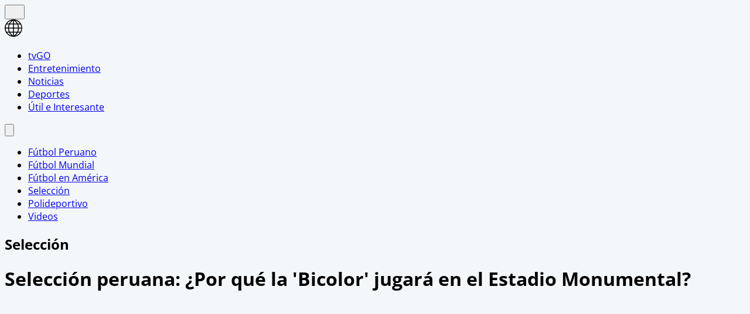

--- FILE ---
content_type: text/html; charset=utf-8
request_url: https://www.americatv.com.pe/deportes/seleccion/seleccion-peruana-que-bicolor-jugara-estadio-monumental-n444128
body_size: 18969
content:
<!DOCTYPE html><html lang="es"><head><meta charSet="utf-8" data-next-head=""/><meta name="viewport" content="width=device-width, initial-scale=1.0" data-next-head=""/><link rel="apple-touch-icon" sizes="180x180" href="/deportes/icons/apple-touch-icon.png" data-next-head=""/><link rel="icon" type="image/png" sizes="32x32" href="/deportes/icons/favicon-32x32.png" data-next-head=""/><link rel="icon" type="image/png" sizes="16x16" href="/deportes/icons/favicon-16x16.png" data-next-head=""/><link rel="manifest" href="/deportes/icons/site.webmanifest" data-next-head=""/><link rel="mask-icon" href="/deportes/icons/safari-pinned-tab.svg" color="#ff5000" data-next-head=""/><meta name="msapplication-TileColor" content="#ff5000" data-next-head=""/><meta name="theme-color" content="#ffffff" data-next-head=""/><meta property="fb:pages" content="200550756661791" data-next-head=""/><meta property="fb:pages" content="1420378271579301" data-next-head=""/><meta property="fb:pages" content="153707081317782" data-next-head=""/><link rel="preload" as="font" type="font/woff2" crossorigin="" href="/deportes/fonts/open-sans-v27-latin-300.woff2" data-next-head=""/><link rel="preload" as="font" type="font/woff2" crossorigin="" href="/deportes/fonts/open-sans-v27-latin-600.woff2" data-next-head=""/><link rel="preload" as="font" type="font/woff2" crossorigin="" href="/deportes/fonts/open-sans-v27-latin-700.woff2" data-next-head=""/><link rel="preconnect" href="https://fonts.gstatic.com" data-next-head=""/><link rel="preconnect" href="https://www.googletagmanager.com" data-next-head=""/><title data-next-head=""> ¿Por qué la selección jugará en el Estadio Monumental? | América Deportes</title><meta name="robots" content="index,follow" data-next-head=""/><meta name="description" content="La FPF tomó la decisión de utilizar el Monumental como escenario para que juegue la selección peruana" data-next-head=""/><meta property="og:title" content=" ¿Por qué la selección jugará en el Estadio Monumental?" data-next-head=""/><meta property="og:description" content="La FPF tomó la decisión de utilizar el Monumental como escenario para que juegue la selección peruana" data-next-head=""/><meta property="og:url" content="https://www.americatv.com.pe/deportes/seleccion/seleccion-peruana-que-bicolor-jugara-estadio-monumental-n444128" data-next-head=""/><meta property="og:type" content="article" data-next-head=""/><meta property="article:published_time" content="2024-05-22T17:30:33-05:00" data-next-head=""/><meta property="article:modified_time" content="2024-05-22T18:14:16-05:00" data-next-head=""/><meta property="article:author" content="Redacción América Deportes" data-next-head=""/><meta property="article:section" content="Selección" data-next-head=""/><meta property="article:tag" content="Selección peruana" data-next-head=""/><meta property="article:tag" content="estadio monumental" data-next-head=""/><meta property="og:image" content="https://e-ad.americatv.com.pe/seleccion-seleccion-peruana-que-bicolor-jugara-estadio-monumental-n444128-696x418-1021861.jpg" data-next-head=""/><meta property="og:image:alt" content="La FPF tomó la decisión de utilizar el Monumental como escenario para que juegue la selección peruana.|  Video: La Bicolor." data-next-head=""/><meta property="og:image:width" content="696" data-next-head=""/><meta property="og:image:height" content="418" data-next-head=""/><meta property="og:locale" content="es_PE" data-next-head=""/><link rel="canonical" href="https://www.americatv.com.pe/deportes/seleccion/seleccion-peruana-que-bicolor-jugara-estadio-monumental-n444128" data-next-head=""/><meta property="last_updated_date" content="2024-05-22T17:30:33-05:00" data-next-head=""/><meta property="article:location" content="region:PER" data-next-head=""/><meta property="article:opinion" content="false" data-next-head=""/><meta property="article:content_tier" content="free" data-next-head=""/><meta property="news_keywords" content="Selección peruana, estadio monumental" data-next-head=""/><meta property="distribution" content="global" data-next-head=""/><meta property="robots" content="max-image-preview:large" data-next-head=""/><meta property="googlebot" content="index, follow" data-next-head=""/><meta property="organization" content="América TV" data-next-head=""/><meta property="DC.Creator" content="Redacción América Deportes" data-next-head=""/><meta property="DC.Title" content=" ¿Por qué la selección jugará en el Estadio Monumental?" data-next-head=""/><meta property="DC.Date" content="2024-05-22T17:30:33-05:00" data-next-head=""/><meta property="DC.Source" content="América TV" data-next-head=""/><meta property="twitter:card" content="summary_large_image" data-next-head=""/><meta property="twitter:site" content="@ADamericatv" data-next-head=""/><meta property="twitter:title" content=" ¿Por qué la selección jugará en el Estadio Monumental?" data-next-head=""/><meta property="twitter:description" content="La FPF tomó la decisión de utilizar el Monumental como escenario para que juegue la selección peruana" data-next-head=""/><meta property="twitter:image" content="https://e-ad.americatv.com.pe/seleccion-seleccion-peruana-que-bicolor-jugara-estadio-monumental-n444128-696x418-1021861.jpg" data-next-head=""/><link rel="amphtml" href="https://www.americatv.com.pe/deportes/amp/seleccion/seleccion-peruana-que-bicolor-jugara-estadio-monumental-n444128" data-next-head=""/><link rel="license" href="https://creativecommons.org/licenses/by/4.0/" data-next-head=""/><link rel="preload" href="/deportes/_next/static/css/ffa6e6ae6c58609c.css" as="style"/><script type="application/ld+json" data-next-head="">{"@context":"https://schema.org","@type":"Organization","@id":"https://americatv.com.pe/deportes","logo":"/icons/apple.png","legalName":"América Deportes","name":"América Deportes","sameAs":["https://americatv.pe/deportes"],"url":"https://americatv.pe/deportes","address":{"@type":"PostalAddress","streetAddress":"Montero Rosas 1099","addressLocality":"Santa Beatriz","addressRegion":"Lima","postalCode":"150101","addressCountry":"Perú"},"contactPoint":[{"@type":"ContactPoint","telephone":"+511-419-4000","contactType":"customer service","areaServed":"PE","availableLanguage":["English","Spanish"]}]}</script><script type="application/ld+json" data-next-head="">{"@context":"https://schema.org","@type":"ItemList","itemListElement":[{"@type":"ListItem","position":"1","url":"https://www.americatv.com.pe/deportes/seleccion/seleccion-peruana-subio-ranking-fifa-ganar-bolivia-n452074"},{"@type":"ListItem","position":"2","url":"https://www.americatv.com.pe/deportes/seleccion/seleccion-peruana-podria-jugar-eliminatorias-puno-cusco-n452066"},{"@type":"ListItem","position":"3","url":"https://www.americatv.com.pe/deportes/seleccion/hablaron-protagonistas-lo-que-dejo-tirunfo-peru-ante-bolivia-n452064"},{"@type":"ListItem","position":"4","url":"https://www.americatv.com.pe/deportes/futbol-en-america/peru-vs-bolivia-revive-previa-estilo-futbol-america-n452059"},{"@type":"ListItem","position":"5","url":"https://www.americatv.com.pe/deportes/seleccion/ameli-revelo-que-no-convoco-guerrero-al-peru-vs-bolivia-n452062"},{"@type":"ListItem","position":"6","url":"https://www.americatv.com.pe/deportes/seleccion/asi-fueron-golazos-peru-triunfo-2-0-ante-bolivia-n452058"}]}</script><script type="application/ld+json" data-next-head="">
            {"@context":"https://schema.org","@graph":[{"@type":["NewsArticle","Article"],"@id":"https://www.americatv.com.pe/deportes/seleccion/seleccion-peruana-que-bicolor-jugara-estadio-monumental-n444128","mainEntityOfPage":{"@type":"WebPage","@id":"https://www.americatv.com.pe/deportes/seleccion/seleccion-peruana-que-bicolor-jugara-estadio-monumental-n444128"},"headline":" ¿Por qué la selección jugará en el Estadio Monumental?","alternativeHeadline":"Selección peruana: ¿Por qué la &#39;Bicolor&#39; jugará en el Estadio Monumental?","description":"La FPF tomó la decisión de utilizar el Monumental como escenario para que juegue la selección peruana","image":["https://e-ad.americatv.com.pe/seleccion-seleccion-peruana-que-bicolor-jugara-estadio-monumental-n444128-696x418-1021861.jpg"],"datePublished":"2024-05-22T17:30:33-05:00","dateModified":"2024-05-22T18:14:16-05:00","isAccessibleForFree":true,"inLanguage":"es-PE","articleSection":"Selección","keywords":["Selección peruana","estadio monumental"],"locationCreated":{"@type":"Place","name":"Perú"},"license":"https://creativecommons.org/licenses/by/4.0/","speakable":{"@type":"SpeakableSpecification","xpath":["/html/head/title","/html/body//h1"]},"author":{"@type":"Organization","name":"Redacción América Deportes","url":"https://www.americatv.com.pe/deportes/autor/redaccion"},"publisher":{"@type":"Organization","name":"América Televisión","logo":{"@type":"ImageObject","url":"/icons/android-chrome-192x192.png","width":192,"height":192},"sameAs":["https://www.facebook.com/americatelevision","https://twitter.com/americatv_peru","https://www.instagram.com/americatelevision/"]},"dateline":"2024-05-22T17:30:33-05:00","publishingPrinciples":"https://snrtv.org.pe/codigo-de-etica/","articleBody":"\"&iquest;La nueva casa de la selecci&oacute;n? La Federaci&oacute;n Peruana de F&uacute;tbol dio a conocer, este mi&eacute;rcoles, la hora y escenario del encuentro amistoso de la &#39;Bicolor&#39; y Paraguay de cara a la Copa Am&eacute;rica 2024.\\nEl partido de la selecci&oacute;n peruana&nbsp;ante su similar guaran&iacute; se jugar&aacute; el viernes 7 de junio, en el Estadio Monumental a partir de las 8:00 p.m.\\n\\n\\nLa &#39;Blanquirroja&#39; volver&aacute; a disputar un nuevo amistoso en el coloso merengue previo a su viaje a los Estados Unidos para disputar la Copa Am&eacute;rica 2024. Cabe recordar que, Per&uacute; ya jug&oacute; ante Rep&uacute;blica Dominicana en dicho escenario, el pasado 26 de marzo y gole&oacute; 4-1 al cominado centroamericano.\\n\\n\\nTras darse a conocer el escenario del compromiso amistoso de preparaci&oacute;n, saltaron las interrogantes con respecto al no uso del Estadio Nacional en los &uacute;ltimos partido de Per&uacute; en Lima.\\n\\nSeg&uacute;n pudo concer Am&eacute;rica Deportes, la FPF opt&oacute; que Per&uacute; juegue en el Monumental por un tema espec&iacute;fico de costos en comparaci&oacute;n al&nbsp;coloso de la calle Jos&eacute; D&iacute;az.\\nEl alquiler del primer escenario deportivo del pa&iacute;s para los partidos de la selecci&oacute;n peruana, terminaron por desencantar a los directivos de la FPF y giraron a elegir el escenario merengue.\\n\\n\\n&iquest;La selecci&oacute;n peruana jugar&aacute; las Eliminatorias en el Monumental?\\n\\n\\nTodav&iacute;a no es oficial, pero todo hace indicar que en la FPF est&aacute;n evaluando seriamente en mantener al recinto de Universitario como escenario de la selecci&oacute;n peruana rumbo al Mundial 2026.\\n\\nPese a que Agust&iacute;n Lozano, presidente de la FPF, declar&oacute; meses atr&aacute;s que el Nacional es la casa de la selecci&oacute;n, la decisi&oacute;n de directorio ser&iacute;a otra para ajustar costos en el equipo de todos.\"","citation":[{"@type":"CreativeWork","url":"https://www.americatv.com.pe/deportes/tag/seleccion-peruana"},{"@type":"CreativeWork","url":"https://www.americatv.com.pe/deportes/tag/estadio-monumental"}],"video":[{"@type":"VideoObject","@id":"https://mdstrm.com/embed/664e742b3cd4df2ee0a85414","name":" ¿Por qué la selección jugará en el Estadio Monumental?","description":"La FPF tomó la decisión de utilizar el Monumental como escenario para que juegue la selección peruana","thumbnailUrl":"https://e-ad.americatv.com.pe/seleccion-seleccion-peruana-que-bicolor-jugara-estadio-monumental-n444128-696x418-1021861.jpg","uploadDate":"2024-05-22T17:30:33-05:00","duration":"PT0H0M25S","contentUrl":"http://mdstrm.com/video/664e742b3cd4df2ee0a85431.mp4","embedUrl":"https://mdstrm.com/embed/664e742b3cd4df2ee0a85414","encodingFormat":"video/mp4","inLanguage":"es-PE","isFamilyFriendly":true,"caption":"","author":{"@type":"Organization","name":"Redacción América Deportes","url":"https://www.americatv.com.pe/deportes/autor/redaccion"},"publisher":{"@type":"NewsMediaOrganization","name":"América Deportes","logo":{"@type":"ImageObject","url":"/icons/android-chrome-192x192.png","width":192,"height":192}},"sameAs":["https://www.facebook.com/americatelevision","https://twitter.com/americatv_peru","https://www.instagram.com/americatelevision/"]}]}]}</script><script type="application/ld+json" data-next-head="">{"@context":"https://schema.org","@type":"BreadcrumbList","itemListElement":[{"@type":"ListItem","position":1,"item":{"@id":"https://www.americatv.com.pe/deportes/","name":"América Deportes"}},{"@type":"ListItem","position":2,"item":{"@id":"https://www.americatv.com.pe/deportes/seleccion","name":"Selección"}},{"@type":"ListItem","position":3,"item":{"@id":"https://www.americatv.com.pe/deportes/seleccion/seleccion-peruana-que-bicolor-jugara-estadio-monumental-n444128","name":"Selección peruana: ¿Por qué la &apos;Bicolor&apos; jugará en el Estadio Monumental?"}}]}</script><link rel="stylesheet" href="/deportes/_next/static/css/ffa6e6ae6c58609c.css" data-n-g=""/><noscript data-n-css=""></noscript><script defer="" noModule="" src="/deportes/_next/static/chunks/polyfills-42372ed130431b0a.js"></script><script defer="" src="/deportes/_next/static/chunks/855.2f41829c0497fc0c.js"></script><script src="/deportes/_next/static/chunks/webpack-909a8da4e9e9f35c.js" defer=""></script><script src="/deportes/_next/static/chunks/framework-acd67e14855de5a2.js" defer=""></script><script src="/deportes/_next/static/chunks/main-9f51befd0fc70fa0.js" defer=""></script><script src="/deportes/_next/static/chunks/pages/_app-c502db156765fb8f.js" defer=""></script><script src="/deportes/_next/static/chunks/pages/%5Bsection%5D/%5Bnid%5D-d0484937440de127.js" defer=""></script><script src="/deportes/_next/static/estaticos/_buildManifest.js" defer=""></script><script src="/deportes/_next/static/estaticos/_ssgManifest.js" defer=""></script></head><body><div id="__next"><noscript><iframe src="https://www.googletagmanager.com/ns.html?id=GTM-W4G5BVX" height="0" width="0" style="display:none;visibility:hidden"></iframe></noscript><div id="SKIN" data-ads-name="skin" class="fixed top-0 left-1/2 transform -translate-x-1/2 "></div><div class="fixed w-full z-10"><div class="max-w-[970px] md:mx-auto relative"></div></div><div class="max-w-[970px] md:mx-auto relative"><main class="fit max-w-[970px] md:mx-auto z-10 relative bg-white"><div class="w-full top-0 flex bg-white "><div class="mx-auto px-1 relative z-30 w-full"><div class="flex justify-between h-15"><div class="flex w-full justify-between"><div class="flex items-center"><div class="inline-flex "><button class="inline-block p-3" aria-label="abrir menu principal"><svg xmlns="http://www.w3.org/2000/svg" width="18" height="16" fill="none" class="fill-adbg"><path d="M.75 15.5h22.5V13H.75v2.5Zm0-6.25h22.5v-2.5H.75v2.5ZM.75.5V3h22.5V.5H.75Z"></path></svg></button></div><div class="pl-2 pt-1.5"><a class="inline-block" aria-label="ir a América Deportes" href="/deportes"><svg xmlns="https://www.w3.org/2000/svg" width="30" height="30" viewBox="0 0 40.111 40.111" class="fill-adbg w-8 h-8 md:w-8 md:h-8"><path class="svg-logo-a" data-name="Trazado 14924" d="M37.364 10.093c-.12-.2-.2-.358-.319-.557a19.751 19.751 0 0 0-5.185-5.568c-.519-.358-1.037-.716-1.6-1.074-.2-.119-.4-.239-.558-.318A20.439 20.439 0 0 0 20.173.15h-.2A19.425 19.425 0 0 0 9.922 2.934a20.048 20.048 0 0 0-7.1 7.159 19.833 19.833 0 0 0 0 19.886l.279.517a20.087 20.087 0 0 0 5.3 5.687c.479.358 1 .676 1.516.994.4.239.758.437 1.157.636a20.215 20.215 0 0 0 8.895 2.148h.16a19.62 19.62 0 0 0 5.863-.915 17.964 17.964 0 0 0 4.188-1.869 21.951 21.951 0 0 0 1.994-1.352A19.891 19.891 0 0 0 37 30.496l.279-.517c.12-.2.2-.358.319-.557a20.215 20.215 0 0 0 2.273-7.4 15.923 15.923 0 0 0 .08-1.949 18.962 18.962 0 0 0-2.587-9.98Zm.638 8.949h-5.584a21.451 21.451 0 0 0-1.635-7.437h5.105a17.788 17.788 0 0 1 2.114 7.436ZM21.09 2.85a21.376 21.376 0 0 1 6.5 6.721h-6.5Zm-1.994 6.726h-6.5a20.558 20.558 0 0 1 6.5-6.721Zm-3.071-6.96a22.364 22.364 0 0 0-5.7 6.96h-4.79a18.217 18.217 0 0 1 10.49-6.96Zm3.071 8.988v7.437H9.762a19.963 19.963 0 0 1 1.795-7.437Zm0 9.426v7.437h-7.539a19.963 19.963 0 0 1-1.795-7.437Zm0 9.466v6.721a20.951 20.951 0 0 1-6.5-6.721Zm1.994 0h6.5a20.558 20.558 0 0 1-6.5 6.721Zm3.071 6.96a22.364 22.364 0 0 0 5.7-6.96h4.789a18.217 18.217 0 0 1-10.489 6.959Zm-3.071-8.989V21.03h9.333a19.963 19.963 0 0 1-1.795 7.437Zm0-9.426v-7.437h7.538a19.963 19.963 0 0 1 1.795 7.437Zm8.974-13.84c.479.318.957.676 1.4 1.034a18.35 18.35 0 0 1 3.186 3.381h-4.785a22.069 22.069 0 0 0-5.7-7 18.047 18.047 0 0 1 5.424 2.267 3.328 3.328 0 0 1 .475.318Zm-25.806 6.4h5.106a22.617 22.617 0 0 0-1.635 7.437H2.184a18.351 18.351 0 0 1 2.074-7.434ZM2.184 21.03h5.544a21.451 21.451 0 0 0 1.635 7.437H4.258a17.017 17.017 0 0 1-1.635-4.375c-.04-.119-.04-.239-.08-.4-.04-.119-.04-.239-.08-.358a19.272 19.272 0 0 1-.279-2.184s0-.08 0-.12Zm8.895 14.477a18.619 18.619 0 0 1-5.584-5.011h4.786a23.061 23.061 0 0 0 5.744 6.96 21.982 21.982 0 0 1-2.875-.915c-.359-.159-.718-.318-1.037-.477-.356-.2-.675-.359-1.034-.557Zm24.849-7.039h-5.106a22.617 22.617 0 0 0 1.635-7.437h5.584a19.049 19.049 0 0 1-2.113 7.436Z" stroke-width="0.3"></path></svg></a></div></div><nav class="hidden md:flex md:items-end mt-4 mr-4"><ul class="flex"><li class="mx-4"><a href="https://tvgo.americatv.com.pe" class="text-sm font-medium mb-1 text-center block pb-1.5 " target="_blank" rel="noreferrer">tvGO</a><span class="w-[50px] block h-1.5 mx-auto bg-tg"></span></li><li class="mx-4"><a href="https://www.americatv.com.pe/entretenimiento" class="text-sm font-medium mb-1 text-center block pb-1.5">Entretenimiento</a><span class="w-[50px] h-1.5 block mx-auto bg-ae"></span></li><li class="mx-4"><a href="https://www.americatv.com.pe/noticias" class="text-sm font-medium mb-1 text-center block pb-1.5">Noticias</a><span class="w-[50px] h-1.5 block mx-auto bg-an"></span></li><li class="mx-4"><a class="text-sm font-medium mb-1 text-center block" href="/deportes">Deportes</a><span class="w-[50px] h-3 bg-adbg block mx-auto"></span></li><li class="mx-4"><a href="https://www.americatv.com.pe/noticias/util-e-interesante" class="text-sm font-medium mb-1 text-center block pb-1.5">Útil e Interesante</a><span class="w-[50px] h-1.5 block mx-auto bg-uei"></span></li></ul></nav></div><div class="pt-2 my-auto"><div class="flex items-center"><button class="hidden md:flex px-2" aria-label="Abrir buscador"><svg class="fill-slate-900  w-5" xmlns="https://www.w3.org/2000/svg" viewBox="0 0 22 22"><path class="svg-ico-search-show" data-name="Trazado 16128" d="m21.603 19.654-6.861-6.832A8.119 8.119 0 0 0 8.142 0h-.019a8.115 8.115 0 1 0 4.655 14.763l6.886 6.854a1.382 1.382 0 0 0 1.944-1.964ZM4.339 11.909a5.353 5.353 0 0 1 3.774-9.145h.009a5.355 5.355 0 1 1-3.783 9.145Z"></path></svg></button></div></div></div></div></div><div class="bg-adbg shadow-inner overflow-x-auto"><nav class="flex overflow-x-auto"><ul class="w-full flex overflow-x-auto "><li class="snap-center shrink-0 flex items-center"><a href="/deportes/futbol-peruano"><span class="font-bold text-sm text-white px-4 py-4 md:py-5 inline-block">Fútbol Peruano</span></a><i class="w-1 h-1 bg-white rounded-full flex mx-3"></i></li><li class="snap-center shrink-0 flex items-center"><a href="/deportes/futbol-mundial"><span class="font-bold text-sm text-white px-4 py-4 md:py-5 inline-block">Fútbol Mundial</span></a><i class="w-1 h-1 bg-white rounded-full flex mx-3"></i></li><li class="snap-center shrink-0 flex items-center"><a href="/deportes/futbol-en-america"><span class="font-bold text-sm text-white py-4 md:py-5 inline-block">Fútbol en América</span></a><i class="w-1 h-1 bg-white rounded-full flex mx-3"></i></li><li class="snap-center shrink-0 flex items-center"><a href="/deportes/seleccion"><span class="font-bold text-sm text-white px-4 py-4 md:py-5 inline-block">Selección</span></a><i class="w-1 h-1 bg-white rounded-full flex mx-3"></i></li><li class="snap-center shrink-0 flex items-center"><a href="/deportes/polideportivo"><span class="font-bold text-sm text-white px-4 py-4 md:py-5 inline-block">Polideportivo</span></a><i class="w-1 h-1 bg-white rounded-full flex mx-3"></i></li><li class="snap-center shrink-0 flex items-center"><a href="/deportes/videos"><span class="font-bold text-sm text-white py-4 md:py-5 inline-block">Videos</span></a></li></ul></nav></div><div class="max-w-screen md:mx-auto md:px-4 py-4 bg-white"><div class="px-4 md:hidden"><h2 class="
        
        
        
        flex text-3xl text-ad-blue-100 font-light border-l-2 border-ad-blue-100 pl-4
        
        
        mb-4
      ">Selección</h2></div><h1 class="text-2xl md:text-5xl font-bold text-ad-light-600 px-4 md:px-0 leading-8 md:leading-[3.75rem] mb-4">Selección peruana: ¿Por qué la 'Bicolor' jugará en el Estadio Monumental?</h1><div class="md:flex"><div class="md:w-2/3 md:pr-4"><div class="mb-4"><div class="video overflow-hidden"><div class="w-full aspect-video relative bg-black"><div class="absolute flex w-full h-full justify-center z-10 items-center"><i class="pl-2 m-0 flex"><svg xmlns="http://www.w3.org/2000/svg" fill="none" viewBox="0 0 24 24" class="animate-spin h-5 w-5 text-white"><circle class="opacity-25" cx="12" cy="12" r="10" stroke="currentColor" stroke-width="4"></circle><path class="opacity-75" fill="currentColor" d="M4 12a8 8 0 0 1 8-8V0C5.373 0 0 5.373 0 12h4zm2 5.291A7.962 7.962 0 0 1 4 12H0c0 3.042 1.135 5.824 3 7.938l3-2.647z"></path></svg></i></div><div id="664e742b3cd4df2ee0a85414" class="cn-aspect-video hidden"></div></div></div><div class="bg-slate-100 border-x border-b border-[#F1F1F1] px-2 text-xs py-4">La FPF tomó la decisión de utilizar el Monumental como escenario para que juegue la selección peruana.|  Video: La Bicolor.</div></div><div class="px-4 flex justify-between items-center mb-4"><div><ol class="flex items-center text-sm text-ad-light-400 hidden md:flex"><li><a class="flex items-center mr-1" href="/deportes">Inicio »</a></li><li class="mr-1"><a href="/deportes/seleccion"> <!-- -->Selección<!-- --> »</a></li><li class=""><time> - </time></li></ol><div class="text-xs"><span class="mr-1 ">Por:</span><a class="text-ad-blue-100" href="/deportes/autor/redaccion-deportes">América Deportes</a></div></div><div class="flex justify-center gap-3"><button data-variant="shared" class="uppercase px-6 rounded-lg text-sm whitespace-nowrap font-bold flex items-center cursor-pointer text-xs !p-0 !rounded-full bg-facebook" aria-label="compartir en facebook"><svg width="32" height="32" xmlns="http://www.w3.org/2000/svg" class="fill-white"><path d="M13.912 11.1v2.202h-1.613v2.693h1.613V24h3.315v-8.005h2.224s.21-1.291.31-2.704H17.24v-1.84c0-.277.361-.646.72-.646h1.804V8h-2.456c-3.478 0-3.396 2.696-3.396 3.1Z" fill="white"></path></svg></button><button data-variant="shared" class="uppercase px-6 rounded-lg text-sm whitespace-nowrap font-bold flex items-center cursor-pointer text-xs !p-0 !rounded-full bg-twitter" aria-label="compartir en twitter"><svg width="32" height="32" xmlns="http://www.w3.org/2000/svg"><path d="M24 11.115a6.632 6.632 0 0 1-1.885.51 3.256 3.256 0 0 0 1.443-1.788 6.655 6.655 0 0 1-2.086.784 3.296 3.296 0 0 0-2.395-1.02c-1.813 0-3.282 1.447-3.282 3.231 0 .253.029.5.085.736a9.365 9.365 0 0 1-6.765-3.376 3.171 3.171 0 0 0-.445 1.624c0 1.12.581 2.112 1.461 2.69a3.321 3.321 0 0 1-1.488-.405v.04a3.248 3.248 0 0 0 2.634 3.168c-.484.128-.991.146-1.483.054a3.279 3.279 0 0 0 3.065 2.245 6.65 6.65 0 0 1-4.077 1.383c-.264 0-.524-.017-.782-.045a9.38 9.38 0 0 0 5.03 1.454c6.039 0 9.34-4.925 9.34-9.197l-.012-.419A6.5 6.5 0 0 0 24 11.115Z" fill="white"></path></svg></button><button data-variant="shared" class="uppercase px-6 rounded-lg text-sm whitespace-nowrap font-bold flex items-center cursor-pointer text-xs !p-0 !rounded-full" aria-label="compartir en whatsapp"><svg xmlns="http://www.w3.org/2000/svg" width="32" height="32" fill="none"><path fill="#25D366" d="M16 0C7.164 0 0 7.164 0 16c0 3.002.843 5.8 2.281 8.2L.143 32l7.966-2.091A15.914 15.914 0 0 0 16 32c8.836 0 16-7.164 16-16S24.836 0 16 0Zm-5.477 8.536c.26 0 .528-.001.758.01.286.008.596.028.893.686.354.781 1.123 2.741 1.222 2.94.098.198.168.433.031.693-.13.266-.198.428-.39.664-.2.229-.417.514-.597.687-.199.199-.404.417-.174.813.229.396 1.025 1.694 2.203 2.742 1.513 1.352 2.79 1.767 3.187 1.966.398.199.628.168.857-.099.236-.26.991-1.152 1.258-1.55.26-.397.525-.328.885-.197.366.13 2.314 1.09 2.711 1.289.398.198.658.297.758.458.103.167.103.96-.227 1.885-.329.924-1.946 1.818-2.671 1.88-.732.069-1.416.33-4.758-.986-4.032-1.588-6.575-5.718-6.774-5.985-.198-.26-1.614-2.147-1.614-4.093 0-1.954 1.024-2.91 1.383-3.308a1.457 1.457 0 0 1 1.06-.495Z"></path></svg></button></div></div><div class="px-4 mb-4"><div class="border-l-4 border-ad-blue-200 pl-4 font-light text-xl leading-relaxed blocks"><h2><p>La FPF tom&oacute; la decisi&oacute;n de utilizar el Monumental como escenario para que juegue la selecci&oacute;n peruana</p>
</h2></div></div><div id="MEDIUMRECTANGLE1" data-ads-name="MediumRectangle_1" class="flex justify-center mb-4 undefined"></div><div class="text.ad-text-100"><div><div class="px-4 blocks"><div class="mb-4 leading-relaxed"><div><p>&iquest;La nueva casa de la selecci&oacute;n? La <strong>Federaci&oacute;n Peruana de F&uacute;tbol</strong> dio a conocer, este mi&eacute;rcoles, la hora y escenario del encuentro amistoso de la &#39;Bicolor&#39; y Paraguay de cara a la<strong> Copa Am&eacute;rica 2024</strong>.</p></div></div></div></div><div><div class="px-4 blocks"><div class="mb-4 leading-relaxed"><div>
<p>El partido de la<strong> <a href="https://www.americatv.com.pe/deportes/tag/seleccion-peruana" rel="follow" target="_blank">selecci&oacute;n peruana</a></strong>&nbsp;ante su similar guaran&iacute; se jugar&aacute; el viernes 7 de junio, en el Estadio Monumental a partir de las 8:00 p.m.</p>
</div>
</div></div><div id="LEADERBOARD1" data-ads-name="Leaderboard_1" class="flex justify-center mb-4 undefined"></div></div><div><div class="px-4 blocks"><div class="mb-4 leading-relaxed"><div>
<p>La <a href="https://www.americatv.com.pe/deportes/tag/seleccion-peruana" rel="follow" target="_blank"><strong>&#39;Blanquirroja&#39;</strong></a> volver&aacute; a disputar un nuevo amistoso en el coloso merengue previo a su viaje a los Estados Unidos para disputar la <strong>Copa Am&eacute;rica 2024</strong>. Cabe recordar que, <strong>Per&uacute;</strong> ya jug&oacute; ante Rep&uacute;blica Dominicana en dicho escenario, el pasado 26 de marzo y gole&oacute; 4-1 al cominado centroamericano.</p>
</div>
</div></div></div><div><div class="px-4 blocks"><div class="mb-4 leading-relaxed"><div>
<p>Tras darse a conocer el escenario del compromiso amistoso de preparaci&oacute;n, saltaron las interrogantes con respecto al no uso del Estadio Nacional en los &uacute;ltimos partido de <strong><a href="https://www.americatv.com.pe/deportes/tag/seleccion-peruana" rel="follow" target="_blank">Per&uacute;</a> </strong>en Lima.</p>
</div>
</div></div></div><div><div class="px-4 blocks"><div class="mb-4 leading-relaxed"><div><p>Seg&uacute;n pudo concer <em><strong>Am&eacute;rica Deportes</strong></em>, la FPF opt&oacute; que Per&uacute; juegue en el Monumental por un tema espec&iacute;fico de costos en comparaci&oacute;n al&nbsp;coloso de la calle Jos&eacute; D&iacute;az.</p></div></div></div></div><div><div class="px-4 blocks"><div class="mb-4 leading-relaxed"><div>
<p>El alquiler del primer escenario deportivo del pa&iacute;s para los partidos de la selecci&oacute;n peruana, terminaron por desencantar a los directivos de la <strong>FPF </strong>y giraron a elegir el escenario merengue.</p>
</div>
</div></div></div><div><div class="px-4 blocks"><div class="mb-4 leading-relaxed"><div>
<h2><strong>&iquest;La selecci&oacute;n peruana jugar&aacute; las Eliminatorias en el Monumental?</strong></h2>
</div>
</div></div></div><div><div class="px-4 blocks"><div class="mb-4 leading-relaxed"><div>
<p>Todav&iacute;a no es oficial, pero todo hace indicar que en la FPF est&aacute;n evaluando seriamente en mantener al recinto de <strong>Universitario </strong>como escenario de la <a href="https://www.americatv.com.pe/deportes/tag/seleccion-peruana" rel="follow" target="_blank"><strong>selecci&oacute;n peruana</strong></a> rumbo al Mundial 2026.</p>
</div>
</div></div></div><div><div class="px-4 blocks"><div class="mb-4 leading-relaxed"><div><p>Pese a que <strong>Agust&iacute;n Lozano</strong>, presidente de la FPF, declar&oacute; meses atr&aacute;s que el <strong>Nacional </strong>es la casa de la <strong>selecci&oacute;n</strong>, la decisi&oacute;n de directorio ser&iacute;a otra para ajustar costos en el equipo de todos.</p></div></div></div></div><div><div class="mb-4"><picture><source srcSet="https://e-ad.americatv.com.pe/seleccion-seleccion-peruana-que-bicolor-jugara-estadio-monumental-n444128-609x687-1021858.jpg" media="(min-width: 980px)"/><img alt="Perú vs. Paraguay en el Estadio Monumental, el 7 de junio desde las 8:00 p.m. | Foto: La Bicolor." title="Perú vs. Paraguay en el Estadio Monumental, el 7 de junio desde las 8:00 p.m. | Foto: La Bicolor." fetchPriority="low" loading="lazy" width="1080" height="1218" decoding="async" data-nimg="1" class="w-full" style="color:transparent" src="https://e-ad.americatv.com.pe/seleccion-seleccion-peruana-que-bicolor-jugara-estadio-monumental-n444128-609x687-1021858.jpg"/></picture><div class="bg-slate-100 border-x border-b border-[#F1F1F1] px-2 text-xs py-4">Perú vs. Paraguay en el Estadio Monumental, el 7 de junio desde las 8:00 p.m. | Foto: La Bicolor.</div></div></div><div><a class="mb-4" href="/deportes/seleccion/seleccion-peruana-jorge-fossati-brindara-conferencia-prensa-este-jueves-n444098"><div class="bg-slate-100 p-4"><div class="flex items-center mb-2"><div class="text-xs whitespace-nowrap mr-2 uppercase text-gray-700">Lee también</div><span class="w-full h-[1px]  bg-gray-200"></span></div><div class="flex items-center"><h3 class="text-sm basis-3/4 md:text-base font-bold text.ad-orange-100">Selección peruana: Jorge Fossati brindará conferencia de prensa este jueves</h3><div class="basis-1/4 rounded-md overflow-hidden"><img alt="Selección peruana: Jorge Fossati brindará conferencia de prensa este jueves" title="Selección peruana: Jorge Fossati brindará conferencia de prensa este jueves" fetchPriority="low" loading="lazy" width="118" height="118" decoding="async" data-nimg="1" style="color:transparent" src="https://e-ad.americatv.com.pe/seleccion-seleccion-peruana-jorge-fossati-brindara-conferencia-prensa-este-jueves-n444098-118x118-1021802.jpg"/></div></div></div></a></div><div><a class="mb-4" href="/deportes/futbol-peruano/christian-cueva-lamenta-su-ausencia-seleccion-peruana-n444124"><div class="bg-slate-100 p-4"><div class="flex items-center mb-2"><div class="text-xs whitespace-nowrap mr-2 uppercase text-gray-700">Lee también</div><span class="w-full h-[1px]  bg-gray-200"></span></div><div class="flex items-center"><h3 class="text-sm basis-3/4 md:text-base font-bold text.ad-orange-100">Christian Cueva lamenta su ausencia en la selección peruana</h3><div class="basis-1/4 rounded-md overflow-hidden"><img alt="Christian Cueva lamenta su ausencia en la selección peruana" title="Christian Cueva lamenta su ausencia en la selección peruana" fetchPriority="low" loading="lazy" width="118" height="118" decoding="async" data-nimg="1" style="color:transparent" src="https://e-ad.americatv.com.pe/futbol-peruano-christian-cueva-lamenta-su-ausencia-seleccion-peruana-n444124-118x118-1021852.jpg"/></div></div></div></a></div><div><a class="mb-4" href="/deportes/seleccion/seleccion-peruana-andy-polo-puede-jugar-copa-america-estados-unidos-n443992"><div class="bg-slate-100 p-4"><div class="flex items-center mb-2"><div class="text-xs whitespace-nowrap mr-2 uppercase text-gray-700">Lee también</div><span class="w-full h-[1px]  bg-gray-200"></span></div><div class="flex items-center"><h3 class="text-sm basis-3/4 md:text-base font-bold text.ad-orange-100">Selección peruana: ¿Andy Polo puede jugar la Copa América en Estados Unidos?</h3><div class="basis-1/4 rounded-md overflow-hidden"><img alt="Selección peruana: ¿Andy Polo puede jugar la Copa América en Estados Unidos?" title="Selección peruana: ¿Andy Polo puede jugar la Copa América en Estados Unidos?" fetchPriority="low" loading="lazy" width="118" height="118" decoding="async" data-nimg="1" style="color:transparent" src="https://e-ad.americatv.com.pe/seleccion-seleccion-peruana-andy-polo-puede-jugar-copa-america-estados-unidos-n443992-118x118-1021641.jpg"/></div></div></div></a></div><div><a class="mb-4" href="/deportes/seleccion/seleccion-peruana-que-sorpresas-prepara-fossati-lista-copa-america-n444025"><div class="bg-slate-100 p-4"><div class="flex items-center mb-2"><div class="text-xs whitespace-nowrap mr-2 uppercase text-gray-700">Lee también</div><span class="w-full h-[1px]  bg-gray-200"></span></div><div class="flex items-center"><h3 class="text-sm basis-3/4 md:text-base font-bold text.ad-orange-100">Selección peruana: ¿Qué sorpresas prepara Fossati para la lista de la Copa América?</h3><div class="basis-1/4 rounded-md overflow-hidden"><img alt="Selección peruana: ¿Qué sorpresas prepara Fossati para la lista de la Copa América?" title="Selección peruana: ¿Qué sorpresas prepara Fossati para la lista de la Copa América?" fetchPriority="low" loading="lazy" width="118" height="118" decoding="async" data-nimg="1" style="color:transparent" src="https://e-ad.americatv.com.pe/seleccion-seleccion-peruana-que-sorpresas-prepara-fossati-lista-copa-america-n444025-118x118-1021687.jpg"/></div></div></div></a></div></div><div class="p-4 md:px-0 flex flex-wrap gap-4 items-center mb-4"><span class="font-bold uppercase mb-2">Etiquetas:</span><a class="uppercase py-2 px-4 rounded-3xl text-xs whitespace-nowrap items-center border border-gray-400 text-ad-blue-100 hover:bg-ad-blue-200 hover:border-ad-blue-200 hover:text-white mb-2 inline-flex" href="/deportes/tag/seleccion-peruana">Selección peruana</a><a class="uppercase py-2 px-4 rounded-3xl text-xs whitespace-nowrap items-center border border-gray-400 text-ad-blue-100 hover:bg-ad-blue-200 hover:border-ad-blue-200 hover:text-white mb-2 inline-flex" href="/deportes/tag/estadio-monumental">estadio monumental</a></div><div id="taboola-below-article-thumbnails-sports"></div><div id="MEDIUMRECTANGLE2" data-ads-name="MediumRectangle_2" class="flex justify-center mb-4 undefined"></div><section class="px-4 md:px-0"><h2 class="
        
        
        
        flex text-3xl text-ad-blue-100 font-light border-l-2 border-ad-blue-100 pl-4
        
        
        mb-4
      ">Notas relacionadas</h2><div class="md:grid md:grid-cols-2 md:gap-4"><article class="bg-white mb-4 hover:bg-ad-blue-300 transition-colors duration-200"><div class="relative"><a href="/deportes/seleccion/seleccion-peruana-subio-ranking-fifa-ganar-bolivia-n452074"><picture><source srcSet="https://e-ad.americatv.com.pe/seleccion-seleccion-peruana-subio-ranking-fifa-ganar-bolivia-n452074-297x172-1033179.jpg" media="(min-width: 980px)"/><img alt="Selección peruana subió en el Ranking FIFA tras ganar a Bolivia" fetchPriority="low" loading="lazy" width="343" height="193" decoding="async" data-nimg="1" class="w-full" style="color:transparent" src="https://e-ad.americatv.com.pe/seleccion-seleccion-peruana-subio-ranking-fifa-ganar-bolivia-n452074-343x193-1033179.jpg"/></picture></a></div><div class="relative p-4"><div class="absolute -top-3 left-3 z-10 w-7 h-7" style="background-image:url(/deportes/icons/ico-picture.svg);background-size:contain"></div><div class="flex absolute -top-3 right-3 z-10 gap-3"></div><div><a href="/deportes/seleccion"><h2 class="absolute -top-3 left-12 bg-ad-blue-200 text-white rounded-2xl px-4 py-1 text-xs font-bold  hover:bg-white hover:text-ad-blue-200 transition-colors duration-300">SELECCIÓN<!-- --> </h2></a></div><div><a href="/deportes/seleccion/seleccion-peruana-subio-ranking-fifa-ganar-bolivia-n452074"><h3 class="text-base font-bold text-ad-light-500 mb-5">Selección peruana subió en el Ranking FIFA tras ganar a Bolivia</h3></a></div><div><h4 class="text-sm text-ad-light-300 mb-4"><div><p>Selecci&oacute;n peruana ascendi&oacute; en el Ranking FIFA luego de ganarle a Bolivia en amistoso internacional</p></div></h4></div></div></article><article class="bg-white mb-4 hover:bg-ad-blue-300 transition-colors duration-200"><div class="relative"><a href="/deportes/seleccion/seleccion-peruana-podria-jugar-eliminatorias-puno-cusco-n452066"><picture><source srcSet="https://e-ad.americatv.com.pe/seleccion-seleccion-peruana-podria-jugar-eliminatorias-puno-cusco-n452066-297x172-1033170.jpg" media="(min-width: 980px)"/><img alt="Selección peruana podría jugar Eliminatorias en Puno o Cusco" fetchPriority="low" loading="lazy" width="343" height="193" decoding="async" data-nimg="1" class="w-full" style="color:transparent" src="https://e-ad.americatv.com.pe/seleccion-seleccion-peruana-podria-jugar-eliminatorias-puno-cusco-n452066-343x193-1033170.jpg"/></picture></a></div><div class="relative p-4"><div class="absolute -top-3 left-3 z-10 w-7 h-7" style="background-image:url(/deportes/icons/ico-play.svg);background-size:contain"></div><div class="flex absolute -top-3 right-3 z-10 gap-3"></div><div><a href="/deportes/seleccion"><h2 class="absolute -top-3 left-12 bg-ad-blue-200 text-white rounded-2xl px-4 py-1 text-xs font-bold  hover:bg-white hover:text-ad-blue-200 transition-colors duration-300">SELECCIÓN<!-- --> </h2></a></div><div><a href="/deportes/seleccion/seleccion-peruana-podria-jugar-eliminatorias-puno-cusco-n452066"><h3 class="text-base font-bold text-ad-light-500 mb-5">Selección peruana podría jugar Eliminatorias en Puno o Cusco</h3></a></div><div><h4 class="text-sm text-ad-light-300 mb-4"><div><p>Jean Ferrari, director general de f&uacute;tbol de la FPF, habl&oacute; sobre los posibles cambios de cara al Mundial 2030</p></div></h4></div></div></article><article class="bg-white mb-4 hover:bg-ad-blue-300 transition-colors duration-200"><div class="relative"><a href="/deportes/seleccion/hablaron-protagonistas-lo-que-dejo-tirunfo-peru-ante-bolivia-n452064"><picture><source srcSet="https://e-ad.americatv.com.pe/seleccion-hablaron-protagonistas-lo-que-dejo-tirunfo-peru-ante-bolivia-n452064-297x172-1033168.jpg" media="(min-width: 980px)"/><img alt="Hablaron los protagonistas: Lo que dejó el tirunfo de Perú ante Bolivia" fetchPriority="low" loading="lazy" width="343" height="193" decoding="async" data-nimg="1" class="w-full" style="color:transparent" src="https://e-ad.americatv.com.pe/seleccion-hablaron-protagonistas-lo-que-dejo-tirunfo-peru-ante-bolivia-n452064-343x193-1033168.jpg"/></picture></a></div><div class="relative p-4"><div class="absolute -top-3 left-3 z-10 w-7 h-7" style="background-image:url(/deportes/icons/ico-play.svg);background-size:contain"></div><div class="flex absolute -top-3 right-3 z-10 gap-3"></div><div><a href="/deportes/seleccion"><h2 class="absolute -top-3 left-12 bg-ad-blue-200 text-white rounded-2xl px-4 py-1 text-xs font-bold  hover:bg-white hover:text-ad-blue-200 transition-colors duration-300">SELECCIÓN<!-- --> </h2></a></div><div><a href="/deportes/seleccion/hablaron-protagonistas-lo-que-dejo-tirunfo-peru-ante-bolivia-n452064"><h3 class="text-base font-bold text-ad-light-500 mb-5">Hablaron los protagonistas: Lo que dejó el tirunfo de Perú ante Bolivia</h3></a></div><div><h4 class="text-sm text-ad-light-300 mb-4"><div><p>Con goles de Magallanes y Soyer, Per&uacute; derrot&oacute; a Bolivia en Chincha y cerr&oacute; sus amistosos en 2025</p></div></h4></div></div></article><article class="bg-white mb-4 hover:bg-ad-blue-300 transition-colors duration-200"><div class="relative"><a href="/deportes/futbol-en-america/peru-vs-bolivia-revive-previa-estilo-futbol-america-n452059"><picture><source srcSet="https://e-ad.americatv.com.pe/futbol-en-america-peru-vs-bolivia-revive-previa-estilo-futbol-america-n452059-297x172-1033163.jpg" media="(min-width: 980px)"/><img alt="Perú vs Bolivia: Revive La Previa a estilo de Fútbol en América" fetchPriority="low" loading="lazy" width="343" height="193" decoding="async" data-nimg="1" class="w-full" style="color:transparent" src="https://e-ad.americatv.com.pe/futbol-en-america-peru-vs-bolivia-revive-previa-estilo-futbol-america-n452059-343x193-1033163.jpg"/></picture></a></div><div class="relative p-4"><div class="absolute -top-3 left-3 z-10 w-7 h-7" style="background-image:url(/deportes/icons/ico-play.svg);background-size:contain"></div><div class="flex absolute -top-3 right-3 z-10 gap-3"></div><div><a href="/deportes/futbol-en-america"><h2 class="absolute -top-3 left-12 bg-ad-blue-200 text-white rounded-2xl px-4 py-1 text-xs font-bold  hover:bg-white hover:text-ad-blue-200 transition-colors duration-300">FÚTBOL EN AMÉRICA<!-- --> </h2></a></div><div><a href="/deportes/futbol-en-america/peru-vs-bolivia-revive-previa-estilo-futbol-america-n452059"><h3 class="text-base font-bold text-ad-light-500 mb-5">Perú vs Bolivia: Revive La Previa a estilo de Fútbol en América</h3></a></div><div><h4 class="text-sm text-ad-light-300 mb-4"><div><p>Repasa lo que fue la previa del amistoso entre Per&uacute; vs Bolivia al estilo de F&uacute;tbol en Am&eacute;rica</p></div></h4></div></div></article><article class="bg-white mb-4 hover:bg-ad-blue-300 transition-colors duration-200"><div class="relative"><a href="/deportes/seleccion/ameli-revelo-que-no-convoco-guerrero-al-peru-vs-bolivia-n452062"><picture><source srcSet="https://e-ad.americatv.com.pe/seleccion-ameli-revelo-que-no-convoco-guerrero-al-peru-vs-bolivia-n452062-297x172-1033166.jpg" media="(min-width: 980px)"/><img alt="Ameli reveló por qué no convocó a Guerrero al Perú vs Bolivia" fetchPriority="low" loading="lazy" width="343" height="193" decoding="async" data-nimg="1" class="w-full" style="color:transparent" src="https://e-ad.americatv.com.pe/seleccion-ameli-revelo-que-no-convoco-guerrero-al-peru-vs-bolivia-n452062-343x193-1033166.jpg"/></picture></a></div><div class="relative p-4"><div class="absolute -top-3 left-3 z-10 w-7 h-7" style="background-image:url(/deportes/icons/ico-play.svg);background-size:contain"></div><div class="flex absolute -top-3 right-3 z-10 gap-3"></div><div><a href="/deportes/seleccion"><h2 class="absolute -top-3 left-12 bg-ad-blue-200 text-white rounded-2xl px-4 py-1 text-xs font-bold  hover:bg-white hover:text-ad-blue-200 transition-colors duration-300">SELECCIÓN<!-- --> </h2></a></div><div><a href="/deportes/seleccion/ameli-revelo-que-no-convoco-guerrero-al-peru-vs-bolivia-n452062"><h3 class="text-base font-bold text-ad-light-500 mb-5">Ameli reveló por qué no convocó a Guerrero al Perú vs Bolivia</h3></a></div><div><h4 class="text-sm text-ad-light-300 mb-4"><div><p>Gerardo Ameli indic&oacute; por qu&eacute; motivo fue que dej&oacute; fuera a Paolo Guerrero del Per&uacute; vs Bolivia</p></div></h4></div></div></article><article class="bg-white mb-4 hover:bg-ad-blue-300 transition-colors duration-200"><div class="relative"><a href="/deportes/seleccion/asi-fueron-golazos-peru-triunfo-2-0-ante-bolivia-n452058"><picture><source srcSet="https://e-ad.americatv.com.pe/seleccion-asi-fueron-golazos-peru-triunfo-2-0-ante-bolivia-n452058-297x172-1033162.jpg" media="(min-width: 980px)"/><img alt="Así fueron los golazos de Perú para el triunfo 2-0 ante Bolivia" fetchPriority="low" loading="lazy" width="343" height="193" decoding="async" data-nimg="1" class="w-full" style="color:transparent" src="https://e-ad.americatv.com.pe/seleccion-asi-fueron-golazos-peru-triunfo-2-0-ante-bolivia-n452058-343x193-1033162.jpg"/></picture></a></div><div class="relative p-4"><div class="absolute -top-3 left-3 z-10 w-7 h-7" style="background-image:url(/deportes/icons/ico-play.svg);background-size:contain"></div><div class="flex absolute -top-3 right-3 z-10 gap-3"></div><div><a href="/deportes/seleccion"><h2 class="absolute -top-3 left-12 bg-ad-blue-200 text-white rounded-2xl px-4 py-1 text-xs font-bold  hover:bg-white hover:text-ad-blue-200 transition-colors duration-300">SELECCIÓN<!-- --> </h2></a></div><div><a href="/deportes/seleccion/asi-fueron-golazos-peru-triunfo-2-0-ante-bolivia-n452058"><h3 class="text-base font-bold text-ad-light-500 mb-5">Así fueron los golazos de Perú para el triunfo 2-0 ante Bolivia</h3></a></div><div><h4 class="text-sm text-ad-light-300 mb-4"><div><p>Repasa los tantos de Piero Magallanes y Bassco Soyer para el triunfo de Per&uacute; 2-0 ante Bolivia en amistoso</p></div></h4></div></div></article></div></section></div><aside class="md:w-1/3 md:sticky md:top-0 md:block xl:w-[350px] xl:flex-1"><div></div><div></div></aside></div></div><div id="LEADERBOARD2" data-ads-name="Leaderboard_2" class="flex justify-center z-10 undefined"></div><div id="OOP1" data-ads-name="OOP1" class="undefined flex justify-center z-10 undefined"></div><div id="OOP2" data-ads-name="OOP2" class="undefined flex justify-center z-10 undefined"></div><footer class="bg-[#eee] mt-2"><div class="md:max-w-screen mx-auto md:mx-auto"><div class="flex md:gap-x-5 bg-ad-light-400 text-white px-3 py-5 text-sm font-bold gap-3"><div class="flex gap-1"><p>RED</p><p>AMÉRICA:</p></div><div class="md:overflow-hidden overflow-x-scroll"><ul class="flex md:gap-x-5 gap-6"><li><a href="https://www.americatv.com.pe/entretenimiento"><div class="flex gap-1"><p>Entretenimiento</p><p> »</p></div></a></li><li><a href="https://www.americatv.com.pe/noticias/"><div class="flex gap-1"><p>Noticias</p><p> »</p></div></a></li><li><a href="https://www.americatv.com.pe/deportes/"><div class="flex gap-1"><p>Deportes</p><p> »</p></div></a></li><li><a href="https://tvgo.americatv.com.pe/"><div class="flex gap-1"><p>EN</p><p>VIVO</p><p>»</p></div></a></li></ul></div></div><div class="py-4 px-3"><span class="text-sm font-bold">CONTÁCTANOS:</span><div class="py-2"><ul class="md:flex md:gap-x-4 md:text-xs text-sm text-ad-blue-200 grid grid-cols-2 gap-y-4 gap-x-6"><li><span class="cursor-pointer">Política de Seguridad y Salud en el Trabajo »</span></li><li><span class="cursor-pointer">Política de Privacidad »</span></li><li><span class="cursor-pointer">Política de usos adicionales »</span></li><li><span class="cursor-pointer">Términos y condiciones »</span></li><li><span class="cursor-pointer">Código de Ética »</span></li><li><span class="cursor-pointer">Línea Ética »</span></li><li><a href="/cdn-cgi/l/email-protection#afd8cacdefcec2caddc6cccedbd981ccc0c281dfca">Contacto »</a></li><li><span aria-label="ir al libro de reclamaciones"><img alt="Libro de Reclamaciones" loading="lazy" width="100" height="55" decoding="async" data-nimg="1" style="color:transparent" srcSet="/deportes/_next/image?url=%2Fdeportes%2Fimg%2Flibro-reclamaciones-ico.png&amp;w=128&amp;q=75 1x, /deportes/_next/image?url=%2Fdeportes%2Fimg%2Flibro-reclamaciones-ico.png&amp;w=256&amp;q=75 2x" src="/deportes/_next/image?url=%2Fdeportes%2Fimg%2Flibro-reclamaciones-ico.png&amp;w=256&amp;q=75"/></span></li></ul></div></div><hr class="h-0.5 mx-4 border-gray-300 border-1"/><div class="flex-col text-center py-4 px-3 text-sm"><p>*Copyright © 2023 Compañía Peruana de Radiodifusión.</p><p>Montero Rosas 1099 - Santa Beatriz Tlf. 419 4000</p></div></div></footer></main><noscript><img src="https://sb.scorecardresearch.com/p?c1=2&amp;c2=17731404&amp;cv=4.4.0&amp;cj=1"></noscript></div></div><script data-cfasync="false" src="/cdn-cgi/scripts/5c5dd728/cloudflare-static/email-decode.min.js"></script><script id="__NEXT_DATA__" type="application/json">{"props":{"pageProps":{"pageView":2,"compacto":{"_id":"664e7c397c1b1ecbb60402b5","nid":444128,"bajada":"\u003cp\u003eLa FPF tom\u0026oacute; la decisi\u0026oacute;n de utilizar el Monumental como escenario para que juegue la selecci\u0026oacute;n peruana\u003c/p\u003e\n","bajada_alt":"La FPF tom\u0026oacute; la decisi\u0026oacute;n de utilizar el Monumental como escenario para que juegue la selecci\u0026oacute;n peruana\n","champions-league":"","mundial-rusia-2018":"","copaamerica":"","updated_at":"2024-05-22T23:14:16.023Z","created_at":"2024-05-22T23:14:01.141Z","app_opta":"","audioia":true,"autor":"anunez","bloques":[{"tipo":"texto","data":"\u003cdiv\u003e\u003cp\u003e\u0026iquest;La nueva casa de la selecci\u0026oacute;n? La \u003cstrong\u003eFederaci\u0026oacute;n Peruana de F\u0026uacute;tbol\u003c/strong\u003e dio a conocer, este mi\u0026eacute;rcoles, la hora y escenario del encuentro amistoso de la \u0026#39;Bicolor\u0026#39; y Paraguay de cara a la\u003cstrong\u003e Copa Am\u0026eacute;rica 2024\u003c/strong\u003e.\u003c/p\u003e\u003c/div\u003e"},{"tipo":"texto","data":"\u003cdiv\u003e\n\u003cp\u003eEl partido de la\u003cstrong\u003e \u003ca href=\"https://www.americatv.com.pe/deportes/tag/seleccion-peruana\" rel=\"follow\" target=\"_blank\"\u003eselecci\u0026oacute;n peruana\u003c/a\u003e\u003c/strong\u003e\u0026nbsp;ante su similar guaran\u0026iacute; se jugar\u0026aacute; el viernes 7 de junio, en el Estadio Monumental a partir de las 8:00 p.m.\u003c/p\u003e\n\u003c/div\u003e\n"},{"tipo":"texto","data":"\u003cdiv\u003e\n\u003cp\u003eLa \u003ca href=\"https://www.americatv.com.pe/deportes/tag/seleccion-peruana\" rel=\"follow\" target=\"_blank\"\u003e\u003cstrong\u003e\u0026#39;Blanquirroja\u0026#39;\u003c/strong\u003e\u003c/a\u003e volver\u0026aacute; a disputar un nuevo amistoso en el coloso merengue previo a su viaje a los Estados Unidos para disputar la \u003cstrong\u003eCopa Am\u0026eacute;rica 2024\u003c/strong\u003e. Cabe recordar que, \u003cstrong\u003ePer\u0026uacute;\u003c/strong\u003e ya jug\u0026oacute; ante Rep\u0026uacute;blica Dominicana en dicho escenario, el pasado 26 de marzo y gole\u0026oacute; 4-1 al cominado centroamericano.\u003c/p\u003e\n\u003c/div\u003e\n"},{"tipo":"texto","data":"\u003cdiv\u003e\n\u003cp\u003eTras darse a conocer el escenario del compromiso amistoso de preparaci\u0026oacute;n, saltaron las interrogantes con respecto al no uso del Estadio Nacional en los \u0026uacute;ltimos partido de \u003cstrong\u003e\u003ca href=\"https://www.americatv.com.pe/deportes/tag/seleccion-peruana\" rel=\"follow\" target=\"_blank\"\u003ePer\u0026uacute;\u003c/a\u003e \u003c/strong\u003een Lima.\u003c/p\u003e\n\u003c/div\u003e\n"},{"tipo":"texto","data":"\u003cdiv\u003e\u003cp\u003eSeg\u0026uacute;n pudo concer \u003cem\u003e\u003cstrong\u003eAm\u0026eacute;rica Deportes\u003c/strong\u003e\u003c/em\u003e, la FPF opt\u0026oacute; que Per\u0026uacute; juegue en el Monumental por un tema espec\u0026iacute;fico de costos en comparaci\u0026oacute;n al\u0026nbsp;coloso de la calle Jos\u0026eacute; D\u0026iacute;az.\u003c/p\u003e\u003c/div\u003e"},{"tipo":"texto","data":"\u003cdiv\u003e\n\u003cp\u003eEl alquiler del primer escenario deportivo del pa\u0026iacute;s para los partidos de la selecci\u0026oacute;n peruana, terminaron por desencantar a los directivos de la \u003cstrong\u003eFPF \u003c/strong\u003ey giraron a elegir el escenario merengue.\u003c/p\u003e\n\u003c/div\u003e\n"},{"tipo":"texto","data":"\u003cdiv\u003e\n\u003ch2\u003e\u003cstrong\u003e\u0026iquest;La selecci\u0026oacute;n peruana jugar\u0026aacute; las Eliminatorias en el Monumental?\u003c/strong\u003e\u003c/h2\u003e\n\u003c/div\u003e\n"},{"tipo":"texto","data":"\u003cdiv\u003e\n\u003cp\u003eTodav\u0026iacute;a no es oficial, pero todo hace indicar que en la FPF est\u0026aacute;n evaluando seriamente en mantener al recinto de \u003cstrong\u003eUniversitario \u003c/strong\u003ecomo escenario de la \u003ca href=\"https://www.americatv.com.pe/deportes/tag/seleccion-peruana\" rel=\"follow\" target=\"_blank\"\u003e\u003cstrong\u003eselecci\u0026oacute;n peruana\u003c/strong\u003e\u003c/a\u003e rumbo al Mundial 2026.\u003c/p\u003e\n\u003c/div\u003e\n"},{"tipo":"texto","data":"\u003cdiv\u003e\u003cp\u003ePese a que \u003cstrong\u003eAgust\u0026iacute;n Lozano\u003c/strong\u003e, presidente de la FPF, declar\u0026oacute; meses atr\u0026aacute;s que el \u003cstrong\u003eNacional \u003c/strong\u003ees la casa de la \u003cstrong\u003eselecci\u0026oacute;n\u003c/strong\u003e, la decisi\u0026oacute;n de directorio ser\u0026iacute;a otra para ajustar costos en el equipo de todos.\u003c/p\u003e\u003c/div\u003e"},{"tipo":"imagen","img":{"url":"seleccion-seleccion-peruana-que-bicolor-jugara-estadio-monumental-n444128","fid":1021858,"ext":"jpg","fid_ext":"1021858.jpg","path":"seleccion-seleccion-peruana-que-bicolor-jugara-estadio-monumental-n444128-%s-1021858.jpg","path_fid_ext":"seleccion-seleccion-peruana-que-bicolor-jugara-estadio-monumental-n444128-%s-%s.%s","description":"Perú vs. Paraguay en el Estadio Monumental, el 7 de junio desde las 8:00 p.m. | Foto: La Bicolor.","w":1080,"h":1218,"aspect":false},"data":"\u003cdiv class='imagen-contenido-adicional'\u003e\n              \u003cdiv class='imagen-ca' \u003e\n                \u003cdiv class=\"title\"\u003e \u003cstrong\u003eImagen:\u003c/strong\u003e\u003c/div\u003e\n                \u003cimg src=\"//e-ad.americatv.com.pe/ad-0x0-1021858.jpg\" class=\"img-thumbnail mx-auto d-block\" style=\"height: 100%\"\u003e\n              \u003c/div\u003e\n              \u003cdiv class='imagen-info'\u003e\n                \u003cdiv class='leyenda'\u003e\n                  \u003cstrong\u003eLeyenda:\u003c/strong\u003e\n                  \u003cbr\u003e\n                  Perú vs. Paraguay en el Estadio Monumental, el 7 de junio desde las 8:00 p.m. | Foto: La Bicolor.\n                \u003c/div\u003e  \u003c/div\u003e\n            \u003c/div\u003e"},{"tipo":"nota","data":"\n              \u003cdiv class=\"n-items-relacionado\"\u003e\n                \u003cdiv class=\"n-text-left\"\u003e\n                  \u003cspan\u003eLee También\u003c/span\u003e\n                  \u003ch2\u003e\u003ca href=\"https://www.americatv.com.pe/deportes/seleccion/seleccion-peruana-jorge-fossati-brindara-conferencia-prensa-este-jueves-n444098?ref=irelan\" title=\"\"\u003eSelección peruana: Jorge Fossati brindará conferencia de prensa este jueves\u003c/a\u003e\u003c/h2\u003e\n                \u003c/div\u003e\n                \u003cfigure\u003e\n                  \u003ca href=\"https://www.americatv.com.pe/deportes/seleccion/seleccion-peruana-jorge-fossati-brindara-conferencia-prensa-este-jueves-n444098\" title=\"Selección peruana: Jorge Fossati brindará conferencia de prensa este jueves\"\u003e\n                    \u003cimg src=\"//e-ad.americatv.com.pe/seleccion-seleccion-peruana-jorge-fossati-brindara-conferencia-prensa-este-jueves-n444098-271x153-1021802.jpg\" alt=\"\" /\u003e\n                  \u003c/a\u003e\n                \u003c/figure\u003e\n              \u003c/div\u003e\n            ","img":{"url":"seleccion-seleccion-peruana-jorge-fossati-brindara-conferencia-prensa-este-jueves-n444098","fid":1021802,"ext":"jpg","fid_ext":"1021802.jpg","path":"seleccion-seleccion-peruana-jorge-fossati-brindara-conferencia-prensa-este-jueves-n444098-%s-1021802.jpg","path_fid_ext":"seleccion-seleccion-peruana-jorge-fossati-brindara-conferencia-prensa-este-jueves-n444098-%s-%s.%s","description":""},"titulo":"Selección peruana: Jorge Fossati brindará conferencia de prensa este jueves","url":"seleccion/seleccion-peruana-jorge-fossati-brindara-conferencia-prensa-este-jueves-n444098","nid":444098},{"tipo":"nota","data":"\n              \u003cdiv class=\"n-items-relacionado\"\u003e\n                \u003cdiv class=\"n-text-left\"\u003e\n                  \u003cspan\u003eLee También\u003c/span\u003e\n                  \u003ch2\u003e\u003ca href=\"https://www.americatv.com.pe/deportes/futbol-peruano/christian-cueva-lamenta-su-ausencia-seleccion-peruana-n444124?ref=irelan\" title=\"\"\u003eChristian Cueva lamenta su ausencia en la selección peruana\u003c/a\u003e\u003c/h2\u003e\n                \u003c/div\u003e\n                \u003cfigure\u003e\n                  \u003ca href=\"https://www.americatv.com.pe/deportes/futbol-peruano/christian-cueva-lamenta-su-ausencia-seleccion-peruana-n444124\" title=\"Christian Cueva lamenta su ausencia en la selección peruana\"\u003e\n                    \u003cimg src=\"//e-ad.americatv.com.pe/futbol-peruano-christian-cueva-lamenta-su-ausencia-seleccion-peruana-n444124-271x153-1021852.jpg\" alt=\"\" /\u003e\n                  \u003c/a\u003e\n                \u003c/figure\u003e\n              \u003c/div\u003e\n            ","img":{"url":"futbol-peruano-christian-cueva-lamenta-su-ausencia-seleccion-peruana-n444124","fid":1021852,"ext":"jpg","fid_ext":"1021852.jpg","path":"futbol-peruano-christian-cueva-lamenta-su-ausencia-seleccion-peruana-n444124-%s-1021852.jpg","path_fid_ext":"futbol-peruano-christian-cueva-lamenta-su-ausencia-seleccion-peruana-n444124-%s-%s.%s","description":""},"titulo":"Christian Cueva lamenta su ausencia en la selección peruana","url":"futbol-peruano/christian-cueva-lamenta-su-ausencia-seleccion-peruana-n444124","nid":444124},{"tipo":"nota","data":"\n              \u003cdiv class=\"n-items-relacionado\"\u003e\n                \u003cdiv class=\"n-text-left\"\u003e\n                  \u003cspan\u003eLee También\u003c/span\u003e\n                  \u003ch2\u003e\u003ca href=\"https://www.americatv.com.pe/deportes/seleccion/seleccion-peruana-andy-polo-puede-jugar-copa-america-estados-unidos-n443992?ref=irelan\" title=\"\"\u003eSelección peruana: ¿Andy Polo puede jugar la Copa América en Estados Unidos?\u003c/a\u003e\u003c/h2\u003e\n                \u003c/div\u003e\n                \u003cfigure\u003e\n                  \u003ca href=\"https://www.americatv.com.pe/deportes/seleccion/seleccion-peruana-andy-polo-puede-jugar-copa-america-estados-unidos-n443992\" title=\"Selección peruana: ¿Andy Polo puede jugar la Copa América en Estados Unidos?\"\u003e\n                    \u003cimg src=\"//e-ad.americatv.com.pe/seleccion-seleccion-peruana-andy-polo-puede-jugar-copa-america-estados-unidos-n443992-271x153-1021641.jpg\" alt=\"\" /\u003e\n                  \u003c/a\u003e\n                \u003c/figure\u003e\n              \u003c/div\u003e\n            ","img":{"url":"seleccion-seleccion-peruana-andy-polo-puede-jugar-copa-america-estados-unidos-n443992","fid":1021641,"ext":"jpg","fid_ext":"1021641.jpg","path":"seleccion-seleccion-peruana-andy-polo-puede-jugar-copa-america-estados-unidos-n443992-%s-1021641.jpg","path_fid_ext":"seleccion-seleccion-peruana-andy-polo-puede-jugar-copa-america-estados-unidos-n443992-%s-%s.%s","description":""},"titulo":"Selección peruana: ¿Andy Polo puede jugar la Copa América en Estados Unidos?","url":"seleccion/seleccion-peruana-andy-polo-puede-jugar-copa-america-estados-unidos-n443992","nid":443992},{"tipo":"nota","data":"\n              \u003cdiv class=\"n-items-relacionado\"\u003e\n                \u003cdiv class=\"n-text-left\"\u003e\n                  \u003cspan\u003eLee También\u003c/span\u003e\n                  \u003ch2\u003e\u003ca href=\"https://www.americatv.com.pe/deportes/seleccion/seleccion-peruana-que-sorpresas-prepara-fossati-lista-copa-america-n444025?ref=irelan\" title=\"\"\u003eSelección peruana: ¿Qué sorpresas prepara Fossati para la lista de la Copa América?\u003c/a\u003e\u003c/h2\u003e\n                \u003c/div\u003e\n                \u003cfigure\u003e\n                  \u003ca href=\"https://www.americatv.com.pe/deportes/seleccion/seleccion-peruana-que-sorpresas-prepara-fossati-lista-copa-america-n444025\" title=\"Selección peruana: ¿Qué sorpresas prepara Fossati para la lista de la Copa América?\"\u003e\n                    \u003cimg src=\"//e-ad.americatv.com.pe/seleccion-seleccion-peruana-que-sorpresas-prepara-fossati-lista-copa-america-n444025-271x153-1021687.jpg\" alt=\"\" /\u003e\n                  \u003c/a\u003e\n                \u003c/figure\u003e\n              \u003c/div\u003e\n            ","img":{"url":"seleccion-seleccion-peruana-que-sorpresas-prepara-fossati-lista-copa-america-n444025","fid":1021687,"ext":"jpg","fid_ext":"1021687.jpg","path":"seleccion-seleccion-peruana-que-sorpresas-prepara-fossati-lista-copa-america-n444025-%s-1021687.jpg","path_fid_ext":"seleccion-seleccion-peruana-que-sorpresas-prepara-fossati-lista-copa-america-n444025-%s-%s.%s","description":""},"titulo":"Selección peruana: ¿Qué sorpresas prepara Fossati para la lista de la Copa América?","url":"seleccion/seleccion-peruana-que-sorpresas-prepara-fossati-lista-copa-america-n444025","nid":444025}],"categoria":{"id":16,"nombre":"Selección","url":"seleccion"},"description":"","description_seo":"La FPF tomó la decisión de utilizar el Monumental como escenario para que juegue la selección peruana","disableVideo":{"isDisableVideo":false,"time":"0"},"estado":1,"galeria":[],"img":{"url":"seleccion-seleccion-peruana-que-bicolor-jugara-estadio-monumental-n444128","fid":1021861,"ext":"jpg","fid_ext":"1021861.jpg","path":"seleccion-seleccion-peruana-que-bicolor-jugara-estadio-monumental-n444128-%s-1021861.jpg","path_fid_ext":"seleccion-seleccion-peruana-que-bicolor-jugara-estadio-monumental-n444128-%s-%s.%s","description":"La FPF tomó la decisión de utilizar el Monumental como escenario para que juegue la selección peruana.|  Video: La Bicolor.","nombre":"","slug":""},"is_hot":"","is_scheduled":"","is_url_removed":"","media":{"id":"664e742b3cd4df2ee0a85414","duration":25000,"url900":"http://mdstrm.com/video/664e742b3cd4df2ee0a85431.mp4"},"modtime":"2024-05-22T23:14:01.000Z","moments":[],"noprerolls":false,"nopublicidad":false,"optional_information":{"title":{"countCharacter":73,"countWords":11},"title_seo":{"countCharacter":55,"countWords":9},"description_seo":{"countCharacter":101,"countWords":17},"bajada":{"countCharacter":101,"countWords":17},"body":{"countCharacter":1617,"countWords":276,"countParragraph":8,"countHeadingH2":1,"countHeadingH3":0,"countBold":15,"countHref":4}},"plantilla":"nota","producto":"ad","pubtime":1716417033,"pubtime_date":"2024-05-22T22:30:33.000Z","puntuacion":{"namelocal":"","namevisitante":"","sclocal":0,"scvisitante":0,"imglocal":{"path":""},"imgvisitante":{"path":""},"score_active":0},"republish":{"is_republish":false,"pubtime":0},"seccion":[{"id":16,"nombre":"Selección","url":"seleccion"}],"sensible":"","signed":{"isSigned":true,"type":"redacción","data":{"product":"América Deportes","slug":"redaccion"}},"source":"mediastream","stream":0,"tags":[{"name":"Selección peruana","name_url":"seleccion-peruana","url":"/noticias-de-seleccion-peruana-141500","tid":141500,"updated_at":"2024-05-09T23:07:21.754000Z","created_at":"2023-06-19T20:29:26.103000Z","hierarchy":"master"},{"tid":94031,"name":"estadio monumental","url":"/noticias-de-estadio-monumental-94031","name_url":"estadio-monumental","updated_at":"2019-07-10T21:48:25.000000Z","created_at":"2019-07-10T21:48:25.000000Z"}],"tagspublicidad":"","timeline_data":[],"tipo":"video","title_seo":" ¿Por qué la selección jugará en el Estadio Monumental?","titulo":"Selección peruana: ¿Por qué la 'Bicolor' jugará en el Estadio Monumental?","titulo_alt":"Selección peruana: ¿Por qué la 'Bicolor' jugará en el Estadio Monumental?","uid":49,"url_base":"seleccion-peruana-que-bicolor-jugara-estadio-monumental","user":"anunez","userCode":"anunez","version":1,"url":"seleccion/seleccion-peruana-que-bicolor-jugara-estadio-monumental-n444128","urls_history":["seleccion/seleccion-peruana-que-bicolor-jugara-estadio-monumental-n444128"]},"ads":{"skin":{"div":"div-gpt-ad-1541709612670-0","sizes":{"desktop":[[1600,1000],[1,1]],"mobile":[[1600,1000],[1,1]]},"nombre":"/84748259/AD_Seleccion_Post_ATF_Skin","estado":true},"active_skin":true,"Lateral_1":{"div":null,"sizes":{"desktop":false,"mobile":false},"nombre":"/84748259/AD_Seleccion_Post_ATF_Lateral_1","estado":false},"Lateral_2":{"div":null,"sizes":{"desktop":false,"mobile":false},"nombre":"/84748259/AD_Seleccion_Post_BTF_Lateral_2","estado":false},"Leaderboard_1":{"div":"div-gpt-ad-1541709630080-0","sizes":{"desktop":[[728,90],[960,90],[960,180],[960,250],[970,90],[970,180],[970,250],[1,1]],"mobile":[[320,50],[320,100]]},"nombre":"/84748259/AD_Seleccion_Post_ATF_Leaderboard_1","estado":true},"Leaderboard_2":{"div":"div-gpt-ad-1541709799612-0","sizes":{"desktop":[[728,90],[960,90],[960,180],[960,250],[970,90],[970,180],[970,250],[300,250],[336,280],[1,1]],"mobile":[[320,50],[320,100],[300,250],[1,1]]},"nombre":"/84748259/AD_Seleccion_Post_BTF_Leaderboard_2","estado":true},"MediumRectangle_1":{"div":"div-gpt-ad-1541709675802-0","sizes":{"desktop":[[300,250],[300,400],[300,600],[1,1]],"mobile":[[320,50],[320,100],[300,250],[1,1]]},"nombre":"/84748259/AD_Seleccion_Post_ATF_MediumRectangle_1","estado":true},"MediumRectangle_2":{"div":"div-gpt-ad-1541709782778-0","sizes":{"desktop":[[300,250],[300,400],[300,600],[1,1]],"mobile":[[300,250],[300,400],[300,600],[1,1]]},"nombre":"/84748259/AD_Seleccion_Post_BTF_MediumRectangle_2","estado":true},"MediumRectangle_3":"","googleIma":{"div":"https://pubads.g.doubleclick.net/gampad/ads?iu=/84748259/ad_seleccion_post_atf_player\u0026description_url=https%3A%2F%2Fwww.americatv.com.pe%2F\u0026tfcd=0\u0026npa=0\u0026sz=640x480\u0026gdfp_req=1\u0026output=vast\u0026unviewed_position_start=1\u0026env=vp\u0026impl=s\u0026correlator=","sizes":{"desktop":null,"mobile":null},"nombre":"","estado":false},"OOP_1":{"div":"div-gpt-ad-1541709697515-0","nombre":"/84748259/AD_Seleccion_Post_ATF_OOP_1","estado":true},"OOP_2":{"div":"div-gpt-ad-1541709713173-0","nombre":"/84748259/AD_Seleccion_Post_ATF_OOP_2","estado":true},"Interstitial":{"div":"div-gpt-ad-1658789234563-0","nombre":"/84748259/AD_Seleccion_Post_ATF_Interstitial","estado":true},"bidder":{"div":[{"posicion":"Leaderboard_1","code":"div-gpt-ad-1541709630080-0","size_desk":"[[728,90], [960,90], [960,180], [960,250], [970,90], [970,180], [970,250], [1,1]]","size_mob":"[[320,50], [320,100]]","bids":[{"bidder":"testbidder","params":false},{"bidder":"rubicon","params":{"accountId":"16930","siteId":"151660","zoneId":"771088"}},{"bidder":"criteo","params":{"zoneId":"1053762"}},{"bidder":"audienceNetwork","params":{"placementId":"1868909820065514_1978653119091183"}},{"bidder":"appnexus","params":{"placementId":"12143545"}}],"sizeMapping":[]},{"posicion":"MediumRectangle_1","code":"div-gpt-ad-1541709675802-0","size_desk":"[[300,250], [300,400], [300,600], [1,1]]","size_mob":"[[320,50], [320,100], [300,250], [1,1]]","bids":[{"bidder":"testbidder","params":false},{"bidder":"rubicon","params":{"accountId":"16930","siteId":"151660","zoneId":"771090"}},{"bidder":"criteo","params":{"zoneId":"1053761"}},{"bidder":"audienceNetwork","params":{"placementId":"1868909820065514_1978652872424541"}},{"bidder":"appnexus","params":{"placementId":"12143546"}}],"sizeMapping":[]},{"posicion":"MediumRectangle_2","code":"div-gpt-ad-1541709782778-0","size_desk":"[[300,250], [300,400], [300,600], [1,1]]","size_mob":"[[320,50], [320,100], [300,250], [1,1]]","bids":[{"bidder":"testbidder","params":false},{"bidder":"rubicon","params":{"accountId":"16930","siteId":"151660","zoneId":"771092"}},{"bidder":"criteo","params":{"zoneId":"1053760"}},{"bidder":"audienceNetwork","params":{"placementId":"1868909820065514_1978653052424523"}},{"bidder":"appnexus","params":{"placementId":"12143547"}}],"sizeMapping":[]},{"posicion":"Leaderboard_2","code":"div-gpt-ad-1541709799612-0","size_desk":"[[728,90], [960,90], [960,180], [960,250], [970,90], [970,180], [970,250], [300,250], [336,280], [1,1]]","size_mob":"[[320,50], [320,100], [300,250], [1,1]]","bids":[{"bidder":"testbidder","params":false},{"bidder":"rubicon","params":{"accountId":"16930","siteId":"151660","zoneId":"771094"}},{"bidder":"criteo","params":{"zoneId":"1053764"}},{"bidder":"audienceNetwork","params":{"placementId":"1868909820065514_1978653155757846"}},{"bidder":"appnexus","params":{"placementId":"12143548"}}],"sizeMapping":[]}],"codigo":null,"estado":true},"bidder_mobil":{"div":[{"posicion":"Leaderboard_1","code":"div-gpt-ad-1541709630080-0","size_desk":"[[728,90], [960,90], [960,180], [960,250], [970,90], [970,180], [970,250], [1,1]]","size_mob":"[[320,50], [320,100]]","bids":[{"bidder":"testbidder","params":false},{"bidder":"rubicon","params":{"accountId":"16930","siteId":"151758","zoneId":"770586"}},{"bidder":"criteo","params":{"zoneId":"1053765"}},{"bidder":"audienceNetwork","params":{"placementId":"1868909820065514_1978653119091183"}},{"bidder":"appnexus","params":{"placementId":"12143575"}}],"sizeMapping":[]},{"posicion":"MediumRectangle_1","code":"div-gpt-ad-1541709675802-0","size_desk":"[[300,250], [300,400], [300,600], [1,1]]","size_mob":"[[320,50], [320,100], [300,250], [1,1]]","bids":[{"bidder":"testbidder","params":false},{"bidder":"rubicon","params":{"accountId":"16930","siteId":"151758","zoneId":"770592"}},{"bidder":"criteo","params":{"zoneId":"1241986"}},{"bidder":"audienceNetwork","params":{"placementId":"1868909820065514_1978652872424541"}},{"bidder":"appnexus","params":{"placementId":"12143576"}}],"sizeMapping":[]},{"posicion":"MediumRectangle_2","code":"div-gpt-ad-1541709782778-0","size_desk":"[[300,250], [300,400], [300,600], [1,1]]","size_mob":"[[320,50], [320,100], [300,250], [1,1]]","bids":[{"bidder":"testbidder","params":false},{"bidder":"rubicon","params":{"accountId":"16930","siteId":"151758","zoneId":"770594"}},{"bidder":"criteo","params":{"zoneId":"1242031"}},{"bidder":"audienceNetwork","params":{"placementId":"1868909820065514_1978653052424523"}},{"bidder":"appnexus","params":{"placementId":"12143577"}}],"sizeMapping":[]},{"posicion":"Leaderboard_2","code":"div-gpt-ad-1541709799612-0","size_desk":"[[728,90], [960,90], [960,180], [960,250], [970,90], [970,180], [970,250], [300,250], [336,280], [1,1]]","size_mob":"[[320,50], [320,100], [300,250], [1,1]]","bids":[{"bidder":"testbidder","params":false},{"bidder":"rubicon","params":{"accountId":"16930","siteId":"151758","zoneId":"770598"}},{"bidder":"criteo","params":{"zoneId":"1242032"}},{"bidder":"audienceNetwork","params":{"placementId":"1868909820065514_1978653155757846"}},{"bidder":"appnexus","params":{"placementId":"12143578"}}],"sizeMapping":[]}],"codigo":null,"estado":true},"adunits_desktop":[{"code":"div-gpt-ad-1541709630080-0","mediaTypes":{"banner":{"sizes":[[728,90],[960,90],[960,180],[960,250],[970,90],[970,180],[970,250],[1,1]]}},"bids":[{"bidder":"testbidder","params":false},{"bidder":"rubicon","params":{"accountId":"16930","siteId":"151660","zoneId":"771088"}},{"bidder":"criteo","params":{"zoneId":"1053762"}},{"bidder":"audienceNetwork","params":{"placementId":"1868909820065514_1978653119091183"}},{"bidder":"appnexus","params":{"placementId":"12143545"}}]},{"code":"div-gpt-ad-1541709675802-0","mediaTypes":{"banner":{"sizes":[[300,250],[300,400],[300,600],[1,1]]}},"bids":[{"bidder":"testbidder","params":false},{"bidder":"rubicon","params":{"accountId":"16930","siteId":"151660","zoneId":"771090"}},{"bidder":"criteo","params":{"zoneId":"1053761"}},{"bidder":"audienceNetwork","params":{"placementId":"1868909820065514_1978652872424541"}},{"bidder":"appnexus","params":{"placementId":"12143546"}}]},{"code":"div-gpt-ad-1541709782778-0","mediaTypes":{"banner":{"sizes":[[300,250],[300,400],[300,600],[1,1]]}},"bids":[{"bidder":"testbidder","params":false},{"bidder":"rubicon","params":{"accountId":"16930","siteId":"151660","zoneId":"771092"}},{"bidder":"criteo","params":{"zoneId":"1053760"}},{"bidder":"audienceNetwork","params":{"placementId":"1868909820065514_1978653052424523"}},{"bidder":"appnexus","params":{"placementId":"12143547"}}]},{"code":"div-gpt-ad-1541709799612-0","mediaTypes":{"banner":{"sizes":[[728,90],[960,90],[960,180],[960,250],[970,90],[970,180],[970,250],[300,250],[336,280],[1,1]]}},"bids":[{"bidder":"testbidder","params":false},{"bidder":"rubicon","params":{"accountId":"16930","siteId":"151660","zoneId":"771094"}},{"bidder":"criteo","params":{"zoneId":"1053764"}},{"bidder":"audienceNetwork","params":{"placementId":"1868909820065514_1978653155757846"}},{"bidder":"appnexus","params":{"placementId":"12143548"}}]}],"adunits_mobile":[{"code":"div-gpt-ad-1541709630080-0","mediaTypes":{"banner":{"sizes":[[320,50],[320,100]]}},"bids":[{"bidder":"testbidder","params":false},{"bidder":"rubicon","params":{"accountId":"16930","siteId":"151660","zoneId":"771088"}},{"bidder":"criteo","params":{"zoneId":"1053762"}},{"bidder":"audienceNetwork","params":{"placementId":"1868909820065514_1978653119091183"}},{"bidder":"appnexus","params":{"placementId":"12143545"}}]},{"code":"div-gpt-ad-1541709675802-0","mediaTypes":{"banner":{"sizes":[[320,50],[320,100],[300,250],[1,1]]}},"bids":[{"bidder":"testbidder","params":false},{"bidder":"rubicon","params":{"accountId":"16930","siteId":"151660","zoneId":"771090"}},{"bidder":"criteo","params":{"zoneId":"1053761"}},{"bidder":"audienceNetwork","params":{"placementId":"1868909820065514_1978652872424541"}},{"bidder":"appnexus","params":{"placementId":"12143546"}}]},{"code":"div-gpt-ad-1541709782778-0","mediaTypes":{"banner":{"sizes":[[320,50],[320,100],[300,250],[1,1]]}},"bids":[{"bidder":"testbidder","params":false},{"bidder":"rubicon","params":{"accountId":"16930","siteId":"151660","zoneId":"771092"}},{"bidder":"criteo","params":{"zoneId":"1053760"}},{"bidder":"audienceNetwork","params":{"placementId":"1868909820065514_1978653052424523"}},{"bidder":"appnexus","params":{"placementId":"12143547"}}]},{"code":"div-gpt-ad-1541709799612-0","mediaTypes":{"banner":{"sizes":[[320,50],[320,100],[300,250],[1,1]]}},"bids":[{"bidder":"testbidder","params":false},{"bidder":"rubicon","params":{"accountId":"16930","siteId":"151660","zoneId":"771094"}},{"bidder":"criteo","params":{"zoneId":"1053764"}},{"bidder":"audienceNetwork","params":{"placementId":"1868909820065514_1978653155757846"}},{"bidder":"appnexus","params":{"placementId":"12143548"}}]}],"apsTagSlots_desktop":[{"slotID":"div-gpt-ad-1541709630080-0","slotName":"/84748259/AD_Seleccion_Post_ATF_Leaderboard_1","sizes":[[728,90],[960,90],[960,180],[960,250],[970,90],[970,180],[970,250],[1,1]]},{"slotID":"div-gpt-ad-1541709799612-0","slotName":"/84748259/AD_Seleccion_Post_BTF_Leaderboard_2","sizes":[[728,90],[960,90],[960,180],[960,250],[970,90],[970,180],[970,250],[300,250],[336,280],[1,1]]},{"slotID":"div-gpt-ad-1541709675802-0","slotName":"/84748259/AD_Seleccion_Post_ATF_MediumRectangle_1","sizes":[[300,250],[300,400],[300,600],[1,1]]},{"slotID":"div-gpt-ad-1541709782778-0","slotName":"/84748259/AD_Seleccion_Post_BTF_MediumRectangle_2","sizes":[[300,250],[300,400],[300,600],[1,1]]}],"apsTagSlots_mobile":[{"slotID":"div-gpt-ad-1541709630080-0","slotName":"/84748259/AD_Seleccion_Post_ATF_Leaderboard_1","sizes":[[320,50],[320,100]]},{"slotID":"div-gpt-ad-1541709799612-0","slotName":"/84748259/AD_Seleccion_Post_BTF_Leaderboard_2","sizes":[[320,50],[320,100],[300,250],[1,1]]},{"slotID":"div-gpt-ad-1541709675802-0","slotName":"/84748259/AD_Seleccion_Post_ATF_MediumRectangle_1","sizes":[[320,50],[320,100],[300,250],[1,1]]},{"slotID":"div-gpt-ad-1541709782778-0","slotName":"/84748259/AD_Seleccion_Post_BTF_MediumRectangle_2","sizes":[[320,50],[320,100],[300,250],[1,1]]}],"Slider":{"div":null,"sizes":{"desktop":false,"mobile":false},"nombre":"/84748259/AD_Seleccion_Post_ATF_Slider","estado":false},"Zocalo":{"div":null,"sizes":{"desktop":false,"mobile":false},"nombre":"/84748259/AD_Seleccion_Post_ATF_Zocalo","estado":false},"Inline":{"div":null,"sizes":{"desktop":false,"mobile":false},"nombre":"/84748259/AD_Seleccion_Post_ATF_Inline","estado":false},"amazon":{"Leaderboard_1":{"slotID":"div-gpt-ad-1541709630080-0","slotName":"/84748259/AD_Seleccion_Post_ATF_Leaderboard_1","sizes":{"desktop":[[728,90],[960,90],[960,180],[960,250],[970,90],[970,180],[970,250],[1,1]],"mobile":[[320,50],[320,100]]},"estado":true},"Leaderboard_2":{"slotID":"div-gpt-ad-1541709799612-0","slotName":"/84748259/AD_Seleccion_Post_BTF_Leaderboard_2","sizes":{"desktop":[[728,90],[960,90],[960,180],[960,250],[970,90],[970,180],[970,250],[300,250],[336,280],[1,1]],"mobile":[[320,50],[320,100],[300,250],[1,1]]},"estado":true},"MediumRectangle_1":{"slotID":"div-gpt-ad-1541709675802-0","slotName":"/84748259/AD_Seleccion_Post_ATF_MediumRectangle_1","sizes":{"desktop":[[300,250],[300,400],[300,600],[1,1]],"mobile":[[320,50],[320,100],[300,250],[1,1]]},"estado":true},"MediumRectangle_2":{"slotID":"div-gpt-ad-1541709782778-0","slotName":"/84748259/AD_Seleccion_Post_BTF_MediumRectangle_2","sizes":{"desktop":[[300,250],[300,400],[300,600],[1,1]],"mobile":[[320,50],[320,100],[300,250],[1,1]]},"estado":true},"estado":true},"target":["seleccion-peruana","estadio-monumental"],"targetAnunciante":""},"releated":[{"_id":"6949f98ee20a64162e05703c","nid":452074,"bajada":"\u003cp\u003eSelecci\u0026oacute;n peruana ascendi\u0026oacute; en el Ranking FIFA luego de ganarle a Bolivia en amistoso internacional\u003c/p\u003e","bajada_alt":"\u0026lt;p\u0026gt;Selecci\u0026amp;oacute;n peruana ascendi\u0026amp;oacute; en el Ranking FIFA luego de ganarle a Bolivia en amistoso internacional\u0026lt;/p\u0026gt;","categoria":{"id":16,"nombre":"Selección","url":"seleccion"},"img":{"path":"seleccion-seleccion-peruana-subio-ranking-fifa-ganar-bolivia-n452074-%s-1033179.jpg"},"media":[],"pubtime":1766454840,"seccion":[{"id":16,"nombre":"Selección","url":"seleccion"}],"tipo":"imagen","titulo":"Selección peruana subió en el Ranking FIFA tras ganar a Bolivia","titulo_alt":"Selecci\u0026oacute;n peruana subi\u0026oacute; en el Ranking FIFA tras ganar a Bolivia","url":"seleccion/seleccion-peruana-subio-ranking-fifa-ganar-bolivia-n452074"},{"_id":"694988c00c818a9a9d065fb6","nid":452066,"bajada":"\u003cp\u003eJean Ferrari, director general de f\u0026uacute;tbol de la FPF, habl\u0026oacute; sobre los posibles cambios de cara al Mundial 2030\u003c/p\u003e","bajada_alt":"\u0026lt;p\u0026gt;Jean Ferrari, director general de f\u0026amp;uacute;tbol de la FPF, habl\u0026amp;oacute; sobre los posibles cambios de cara al Mundial 2030\u0026lt;/p\u0026gt;","categoria":{"id":16,"nombre":"Selección","url":"seleccion"},"img":{"path":"seleccion-seleccion-peruana-podria-jugar-eliminatorias-puno-cusco-n452066-%s-1033170.jpg"},"media":{"id":"6949886496b4476701b468b2","aspect":"16:9","duration":99000,"url900":"https://mdstrm.com/video/6949886596b4476701b468cd.mp4"},"pubtime":1766415735,"seccion":[{"id":16,"nombre":"Selección","url":"seleccion"}],"tipo":"video","titulo":"Selección peruana podría jugar Eliminatorias en Puno o Cusco","titulo_alt":"Selecci\u0026oacute;n peruana podr\u0026iacute;a jugar Eliminatorias en Puno o Cusco","url":"seleccion/seleccion-peruana-podria-jugar-eliminatorias-puno-cusco-n452066"},{"_id":"69495396167873577502ce26","nid":452064,"bajada":"\u003cp\u003eCon goles de Magallanes y Soyer, Per\u0026uacute; derrot\u0026oacute; a Bolivia en Chincha y cerr\u0026oacute; sus amistosos en 2025\u003c/p\u003e","bajada_alt":"\u0026lt;p\u0026gt;Con goles de Magallanes y Soyer, Per\u0026amp;uacute; derrot\u0026amp;oacute; a Bolivia en Chincha y cerr\u0026amp;oacute; sus amistosos en 2025\u0026lt;/p\u0026gt;","categoria":{"id":16,"nombre":"Selección","url":"seleccion"},"img":{"path":"seleccion-hablaron-protagonistas-lo-que-dejo-tirunfo-peru-ante-bolivia-n452064-%s-1033168.jpg"},"media":{"id":"694953843a5c5f3d4f6d7df8","aspect":"16:9","duration":65000,"url900":"https://mdstrm.com/video/694953843a5c5f3d4f6d7e13.mp4"},"pubtime":1766412674,"seccion":[{"id":16,"nombre":"Selección","url":"seleccion"}],"tipo":"video_only","titulo":"Hablaron los protagonistas: Lo que dejó el tirunfo de Perú ante Bolivia","titulo_alt":"Hablaron los protagonistas: Lo que dej\u0026oacute; el tirunfo de Per\u0026uacute; ante Bolivia","url":"seleccion/hablaron-protagonistas-lo-que-dejo-tirunfo-peru-ante-bolivia-n452064"},{"_id":"6948ebc8a040a37fb6063f52","nid":452059,"bajada":"\u003cp\u003eRepasa lo que fue la previa del amistoso entre Per\u0026uacute; vs Bolivia al estilo de F\u0026uacute;tbol en Am\u0026eacute;rica\u003c/p\u003e","bajada_alt":"\u0026lt;p\u0026gt;Repasa lo que fue la previa del amistoso entre Per\u0026amp;uacute; vs Bolivia al estilo de F\u0026amp;uacute;tbol en Am\u0026amp;eacute;rica\u0026lt;/p\u0026gt;","categoria":{"id":29,"nombre":"Fútbol en América","url":"futbol-en-america"},"img":{"path":"futbol-en-america-peru-vs-bolivia-revive-previa-estilo-futbol-america-n452059-%s-1033163.jpg"},"media":{"id":"6948eaab20b928c9d4765394","aspect":"180:101","duration":209000,"url900":"https://mdstrm.com/video/6948eaab20b928c9d47653af.mp4"},"pubtime":1766378890,"seccion":[{"id":29,"nombre":"Fútbol en América","url":"futbol-en-america"}],"tipo":"video_only","titulo":"Perú vs Bolivia: Revive La Previa a estilo de Fútbol en América","titulo_alt":"Per\u0026uacute; vs Bolivia: Revive La Previa a estilo de F\u0026uacute;tbol en Am\u0026eacute;rica","url":"futbol-en-america/peru-vs-bolivia-revive-previa-estilo-futbol-america-n452059"},{"_id":"694904ac06d92fe490092bc4","nid":452062,"bajada":"\u003cp\u003eGerardo Ameli indic\u0026oacute; por qu\u0026eacute; motivo fue que dej\u0026oacute; fuera a Paolo Guerrero del Per\u0026uacute; vs Bolivia\u003c/p\u003e","bajada_alt":"\u0026lt;p\u0026gt;Gerardo Ameli indic\u0026amp;oacute; por qu\u0026amp;eacute; motivo fue que dej\u0026amp;oacute; fuera a Paolo Guerrero del Per\u0026amp;uacute; vs Bolivia\u0026lt;/p\u0026gt;","categoria":{"id":16,"nombre":"Selección","url":"seleccion"},"img":{"path":"seleccion-ameli-revelo-que-no-convoco-guerrero-al-peru-vs-bolivia-n452062-%s-1033166.jpg"},"media":{"id":"694904662aed095e17514cbf","aspect":"40:71","duration":51000,"url900":"https://mdstrm.com/video/694904662aed095e17514cda.mp4"},"pubtime":1766374260,"seccion":[{"id":16,"nombre":"Selección","url":"seleccion"}],"tipo":"video_only","titulo":"Ameli reveló por qué no convocó a Guerrero al Perú vs Bolivia","titulo_alt":"Ameli revel\u0026oacute; por qu\u0026eacute; no convoc\u0026oacute; a Guerrero al Per\u0026uacute; vs Bolivia","url":"seleccion/ameli-revelo-que-no-convoco-guerrero-al-peru-vs-bolivia-n452062"},{"_id":"6948ca8efd581f7bf6086962","nid":452058,"bajada":"\u003cp\u003eRepasa los tantos de Piero Magallanes y Bassco Soyer para el triunfo de Per\u0026uacute; 2-0 ante Bolivia en amistoso\u003c/p\u003e","bajada_alt":"\u0026lt;p\u0026gt;Repasa los tantos de Piero Magallanes y Bassco Soyer para el triunfo de Per\u0026amp;uacute; 2-0 ante Bolivia en amistoso\u0026lt;/p\u0026gt;","categoria":{"id":16,"nombre":"Selección","url":"seleccion"},"img":{"path":"seleccion-asi-fueron-golazos-peru-triunfo-2-0-ante-bolivia-n452058-%s-1033162.jpg"},"media":{"id":"6948c434f5ad3b681b39678b","aspect":"16:9","duration":92000,"url900":"https://mdstrm.com/video/6948c434f5ad3b681b3967a6.mp4"},"pubtime":1766357160,"seccion":[{"id":16,"nombre":"Selección","url":"seleccion"}],"tipo":"video_only","titulo":"Así fueron los golazos de Perú para el triunfo 2-0 ante Bolivia","titulo_alt":"As\u0026iacute; fueron los golazos de Per\u0026uacute; para el triunfo 2-0 ante Bolivia","url":"seleccion/asi-fueron-golazos-peru-triunfo-2-0-ante-bolivia-n452058"}],"dataSubmenu":null,"mostRead":[{"nid":452029,"titulo":"Perú vs Bolivia EN VIVO: Domingo por América TV y América tvGO","titulo_alt":"Per\u0026uacute; vs Bolivia EN VIVO: Domingo por Am\u0026eacute;rica TV y Am\u0026eacute;rica tvGO","bajada":"Am\u0026eacute;rica TV y Am\u0026eacute;rica tvGO transmitir\u0026aacute;n el\u0026nbsp;amistoso Per\u0026uacute; vs. Bolivia, este domingo 21 de diciembre desde las 3:20 p.m.","bajada_alt":"Am\u0026amp;eacute;rica TV y Am\u0026amp;eacute;rica tvGO transmitir\u0026amp;aacute;n el\u0026amp;nbsp;amistoso Per\u0026amp;uacute; vs. Bolivia, este domingo 21 de diciembre desde las 3:20 p.m.","url":"seleccion/peru-vs-bolivia-vivo-domingo-america-tv-y-america-tvgo-n452029","img":{"url":"seleccion-peru-vs-bolivia-vivo-domingo-america-tv-y-america-tvgo-n452029","fid":1033129,"ext":"jpg","fid_ext":"1033129.jpg","path":"seleccion-peru-vs-bolivia-vivo-domingo-america-tv-y-america-tvgo-n452029-%s-1033129.jpg","path_fid_ext":"seleccion-peru-vs-bolivia-vivo-domingo-america-tv-y-america-tvgo-n452029-%s-%s.%s","description":"América TV y tvGO transmitirán el amistoso Perú vs. Bolivia, este domingo 21 de diciembre. | AD","nombre":"","slug":""},"tipo":"video","categoria":{"id":16,"nombre":"Selección","url":"seleccion"},"tags":[{"name":"Selección Peruana","name_url":"seleccion-peruana","url":"/noticias-de-seleccion-peruana-142104","tid":142104,"updated_at":"2025-10-15T03:09:20.292000Z","created_at":"2025-10-15T03:09:20.292000Z"},{"tid":105296,"name":"bolivia","url":"/noticias-de-bolivia-105296","name_url":"bolivia","updated_at":"2019-07-02T21:10:37.000000Z","created_at":"2019-07-02T21:10:37.000000Z"}],"media":{"id":"69445dd462253e99d44b4c14","aspect":"16:9","duration":24000,"url900":"https://mdstrm.com/video/69445dd462253e99d44b4c2f.mp4"},"pubtime":1766191896},{"nid":452066,"titulo":"Selección peruana podría jugar Eliminatorias en Puno o Cusco","titulo_alt":"Selecci\u0026oacute;n peruana podr\u0026iacute;a jugar Eliminatorias en Puno o Cusco","bajada":"\u003cp\u003eJean Ferrari, director general de f\u0026uacute;tbol de la FPF, habl\u0026oacute; sobre los posibles cambios de cara al Mundial 2030\u003c/p\u003e","bajada_alt":"\u0026lt;p\u0026gt;Jean Ferrari, director general de f\u0026amp;uacute;tbol de la FPF, habl\u0026amp;oacute; sobre los posibles cambios de cara al Mundial 2030\u0026lt;/p\u0026gt;","url":"seleccion/seleccion-peruana-podria-jugar-eliminatorias-puno-cusco-n452066","img":{"url":"seleccion-seleccion-peruana-podria-jugar-eliminatorias-puno-cusco-n452066","fid":1033170,"ext":"jpg","fid_ext":"1033170.jpg","path":"seleccion-seleccion-peruana-podria-jugar-eliminatorias-puno-cusco-n452066-%s-1033170.jpg","path_fid_ext":"seleccion-seleccion-peruana-podria-jugar-eliminatorias-puno-cusco-n452066-%s-%s.%s","description":"Jean Ferrari, director general de fútbol - FPF, habló sobre los posibles cambios de cara al Mundial 2030. | AD","nombre":"","slug":""},"tipo":"video","categoria":{"id":16,"nombre":"Selección","url":"seleccion"},"tags":[{"name":"Selección Peruana","name_url":"seleccion-peruana","url":"/noticias-de-seleccion-peruana-142104","tid":142104,"updated_at":"2025-10-15T03:09:20.292000Z","created_at":"2025-10-15T03:09:20.292000Z"},{"tid":107593,"name":"Jean Ferrari","url":"/noticias-de-jean-ferrari-107593","name_url":"jean-ferrari","updated_at":"2019-10-05T03:10:52.000000Z","created_at":"2019-10-05T03:10:52.000000Z"}],"media":{"id":"6949886496b4476701b468b2","aspect":"16:9","duration":99000,"url900":"https://mdstrm.com/video/6949886596b4476701b468cd.mp4"},"pubtime":1766415735},{"nid":439028,"titulo":"Selección Peruana anunció la desconvocatoria de Pedro Aquino y Anderson Santamaría ","titulo_alt":"Selección Peruana anunció la desconvocatoria de Pedro Aquino y Anderson Santamaría ","bajada":"\u003cp\u003e\u0026iexcl;Sensibles bajas! La selecci\u0026oacute;n peruana suma dos importantes ausencias para el debut el pr\u0026oacute;ximo 7 de septiembre frente a Paraguay por el inicio de las Eliminatorias\u0026nbsp;\u003c/p\u003e\n","bajada_alt":"\u0026iexcl;Sensibles bajas! La selecci\u0026oacute;n peruana suma dos importantes ausencias para el debut el pr\u0026oacute;ximo 7 de septiembre frente a Paraguay por el inicio de las Eliminatorias\u0026nbsp;\n","url":"seleccion/seleccion-peruana-anuncio-desconvocatoria-pedro-aquino-y-santamaria-n439028","img":{"url":"seleccion-seleccion-peruana-anuncio-desconvocatoria-pedro-aquino-y-santamaria-n439028","fid":1012806,"ext":"jpg","fid_ext":"1012806.jpg","path":"seleccion-seleccion-peruana-anuncio-desconvocatoria-pedro-aquino-y-santamaria-n439028-%s-1012806.jpg","path_fid_ext":"seleccion-seleccion-peruana-anuncio-desconvocatoria-pedro-aquino-y-santamaria-n439028-%s-%s.%s","description":"Pedro Aquino y Anderson Santamaría desconvocados de la selección peruana. | Foto: América Deportes/Video: Canal N."},"tipo":"video","categoria":{"id":16,"nombre":"Selección","url":"seleccion"},"tags":[{"name":"Selección peruana","name_url":"seleccion-peruana","url":"/noticias-de-seleccion-peruana-141500","tid":141500,"updated_at":"2023-06-19T20:29:26.103000Z","created_at":"2023-06-19T20:29:26.103000Z"},{"tid":124900,"name":"Pedro Aquino","url":"/noticias-de-pedro-aquino-124900","name_url":"pedro-aquino","updated_at":"2019-11-10T05:42:32.000000Z","created_at":"2019-11-10T05:42:32.000000Z"},{"tid":129875,"name":"Anderson Santamaría","url":"/noticias-de-anderson-santamaria-129875","name_url":"anderson-santamaria","updated_at":"2019-08-08T22:58:11.000000Z","created_at":"2019-08-08T22:58:11.000000Z"}],"media":{"id":"64f4a9509b0c7f68196d0708","duration":188000,"url900":"https://mdstrm.com/video/64f4a9519b0c7f68196d071a.mp4"},"pubtime":1693751484},{"nid":452074,"titulo":"Selección peruana subió en el Ranking FIFA tras ganar a Bolivia","titulo_alt":"Selecci\u0026oacute;n peruana subi\u0026oacute; en el Ranking FIFA tras ganar a Bolivia","bajada":"\u003cp\u003eSelecci\u0026oacute;n peruana ascendi\u0026oacute; en el Ranking FIFA luego de ganarle a Bolivia en amistoso internacional\u003c/p\u003e","bajada_alt":"\u0026lt;p\u0026gt;Selecci\u0026amp;oacute;n peruana ascendi\u0026amp;oacute; en el Ranking FIFA luego de ganarle a Bolivia en amistoso internacional\u0026lt;/p\u0026gt;","url":"seleccion/seleccion-peruana-subio-ranking-fifa-ganar-bolivia-n452074","img":{"url":"seleccion-seleccion-peruana-subio-ranking-fifa-ganar-bolivia-n452074","fid":1033179,"ext":"jpg","fid_ext":"1033179.jpg","path":"seleccion-seleccion-peruana-subio-ranking-fifa-ganar-bolivia-n452074-%s-1033179.jpg","path_fid_ext":"seleccion-seleccion-peruana-subio-ranking-fifa-ganar-bolivia-n452074-%s-%s.%s","description":"Selección peruana ascendió en el Ranking FIFA luego del triunfo ante Bolivia en amistoso internacional / AD","nombre":"","slug":""},"tipo":"imagen","categoria":{"id":16,"nombre":"Selección","url":"seleccion"},"tags":[{"name":"Selección peruana","name_url":"seleccion-peruana","url":"/noticias-de-seleccion-peruana-141500","tid":141500,"updated_at":"2024-05-09T23:07:21.754000Z","created_at":"2023-06-19T20:29:26.103000Z","hierarchy":"master"},{"tid":34089,"name":"ranking FIFA","url":"/noticias-de-ranking-fifa-34089","name_url":"ranking-fifa","updated_at":"2019-08-09T03:09:02.000000Z","created_at":"2019-08-09T03:09:02.000000Z"}],"media":[],"pubtime":1766454840},{"nid":452058,"titulo":"Así fueron los golazos de Perú para el triunfo 2-0 ante Bolivia","titulo_alt":"As\u0026iacute; fueron los golazos de Per\u0026uacute; para el triunfo 2-0 ante Bolivia","bajada":"\u003cp\u003eRepasa los tantos de Piero Magallanes y Bassco Soyer para el triunfo de Per\u0026uacute; 2-0 ante Bolivia en amistoso\u003c/p\u003e","bajada_alt":"\u0026lt;p\u0026gt;Repasa los tantos de Piero Magallanes y Bassco Soyer para el triunfo de Per\u0026amp;uacute; 2-0 ante Bolivia en amistoso\u0026lt;/p\u0026gt;","url":"seleccion/asi-fueron-golazos-peru-triunfo-2-0-ante-bolivia-n452058","img":{"url":"seleccion-asi-fueron-golazos-peru-triunfo-2-0-ante-bolivia-n452058","fid":1033162,"ext":"jpg","fid_ext":"1033162.jpg","path":"seleccion-asi-fueron-golazos-peru-triunfo-2-0-ante-bolivia-n452058-%s-1033162.jpg","path_fid_ext":"seleccion-asi-fueron-golazos-peru-triunfo-2-0-ante-bolivia-n452058-%s-%s.%s","description":"Piero Magallanes y Bassco Soyer le dieron el triunfo a Perú sobre Bolivia en amistoso / América TV","nombre":"","slug":""},"tipo":"video_only","categoria":{"id":16,"nombre":"Selección","url":"seleccion"},"tags":[{"name":"Selección Peruana","name_url":"seleccion-peruana","url":"/noticias-de-seleccion-peruana-142104","tid":142104,"updated_at":"2025-10-15T03:09:20.292000Z","created_at":"2025-10-15T03:09:20.292000Z"},{"tid":23959,"name":"amistoso internacional","url":"/noticias-de-amistoso-internacional-23959","name_url":"amistoso-internacional","updated_at":"2019-08-08T21:29:04.000000Z","created_at":"2019-08-08T21:29:04.000000Z"}],"media":{"id":"6948c434f5ad3b681b39678b","aspect":"16:9","duration":92000,"url900":"https://mdstrm.com/video/6948c434f5ad3b681b3967a6.mp4"},"pubtime":1766357160},{"nid":321350,"titulo":"Johan Cruyff y el golazo que le marcó a Argentina en Alemania 1974","titulo_alt":"","bajada":"El holand\u0026eacute;s inici\u0026oacute; la goleada por 4-0 tras una vistosa definici\u0026oacute;n\r\n","bajada_alt":"El holand\u0026eacute;s inici\u0026oacute; la goleada por 4-0 tras una vistosa definici\u0026oacute;n\r\n","url":"seleccion/johan-cruyff-y-golazo-que-le-marco-argentina-alemania-1974-n321350","img":{"url":"seleccion-johan-cruyff-y-golazo-que-le-marco-argentina-alemania-1974-n321350","fid":"467048","ext":"jpg","fid_ext":"467048.jpg","path":"seleccion-johan-cruyff-y-golazo-que-le-marco-argentina-alemania-1974-n321350-%s-467048.jpg","path_fid_ext":"seleccion-johan-cruyff-y-golazo-que-le-marco-argentina-alemania-1974-n321350-%s-%s.%s","description":"Video: América Televisión"},"tipo":"video","categoria":{"id":"16","nombre":"Selección","url":"seleccion"},"tags":[{"tid":131669,"name":"golazos mundialistas","url":"/noticias-de-golazos-mundialistas-131669","name_url":"golazos-mundialistas"},{"tid":131569,"name":"36 años después","url":"/noticias-de-36-anos-despues-131569","name_url":"36-anos-despues"},{"tid":62514,"name":"Johan Cruyff","url":"/noticias-de-johan-cruyff-62514","name_url":"johan-cruyff"},{"tid":118898,"name":"mundial rusia 2018","url":"/noticias-de-mundial-rusia-2018-118898","name_url":"mundial-rusia-2018"}],"media":{"id":"5caac556a0b7140550b659b7","duration":62000,"url900":"https://mdstrm.com/video/5caac556a0b7140550b659b8.mp4"},"pubtime":1525907470},{"nid":447064,"titulo":"Selección Peruana: Paolo Guerrero lidera la lista de convocados","titulo_alt":"Selecci\u0026oacute;n Peruana: Paolo Guerrero lidera la lista de convocados","bajada":"\u003cp\u003eFossati dio a conocer la lista de convocados para los partidos ante Chile y Argentina, con el regreso de algunos jugadores y otras sorpresas\u003c/p\u003e\n","bajada_alt":"\u0026lt;p\u0026gt;Fossati dio a conocer la lista de convocados para los partidos ante Chile y Argentina, con el regreso de algunos jugadores y otras sorpresas\u0026lt;/p\u0026gt;\n","url":"seleccion/seleccion-peruana-paolo-guerrero-lidera-lista-convocados-n447064","img":{"url":"seleccion-seleccion-peruana-paolo-guerrero-lidera-lista-convocados-n447064","fid":1026882,"ext":"jpg","fid_ext":"1026882.jpg","path":"seleccion-seleccion-peruana-paolo-guerrero-lidera-lista-convocados-n447064-%s-1026882.jpg","path_fid_ext":"seleccion-seleccion-peruana-paolo-guerrero-lidera-lista-convocados-n447064-%s-%s.%s","description":"Fossati dio a conocer la lista de convocados para los partidos ante Chile y Argentina. | Foto: La Bicolor / Video: AD","nombre":"","slug":""},"tipo":"video","categoria":{"id":16,"nombre":"Selección","url":"seleccion"},"tags":[{"name":"Selección peruana","name_url":"seleccion-peruana","url":"/noticias-de-seleccion-peruana-141500","tid":141500,"updated_at":"2024-05-09T23:07:21.754000Z","created_at":"2023-06-19T20:29:26.103000Z","hierarchy":"master"},{"name":"eliminatorias 2026","name_url":"eliminatorias-2026","url":"/noticias-de-eliminatorias-2026-140551","tid":140551,"updated_at":"2022-09-06T21:18:20.770000Z","created_at":"2022-09-06T21:18:20.770000Z"}],"media":{"id":"6728d8e2fdc006e3253b42f7","aspect":"16:9","duration":63000,"url900":"http://mdstrm.com/video/6728d8e2fdc006e3253b4312.mp4"},"pubtime":1730757000},{"nid":381140,"titulo":"Perú ascendió en clasificación FIFA tras subcampeonato en la Copa América 2019","titulo_alt":"","bajada":"La FIFA dio a conocer este jueves la clasificaci\u0026oacute;n del mes de julio\r\n","bajada_alt":"La FIFA dio a conocer este jueves la clasificaci\u0026oacute;n del mes de julio\r\n","url":"seleccion/seleccion-peruana-escalo-dos-puestos-clasificacion-fifa-subcampeonato-copa-america-n381140","img":{"url":"seleccion-seleccion-peruana-escalo-dos-puestos-clasificacion-fifa-subcampeonato-copa-america-n381140","fid":"599540","ext":"jpg","fid_ext":"599540.jpg","path":"seleccion-seleccion-peruana-escalo-dos-puestos-clasificacion-fifa-subcampeonato-copa-america-n381140-%s-599540.jpg","path_fid_ext":"seleccion-seleccion-peruana-escalo-dos-puestos-clasificacion-fifa-subcampeonato-copa-america-n381140-%s-%s.%s","description":"Perú cayó 3-1 ante Brasil en la final de la Copa América 2019 | Foto: AFP."},"tipo":"imagen","categoria":{"id":"16","nombre":"Selección","url":"seleccion"},"tags":[{"tid":113290,"name":"copa america","url":"/noticias-de-copa-america-113290","name_url":"copa-america"},{"name":"Selección peruana","name_url":"seleccion-peruana","url":"/noticias-de-seleccion-peruana-141500","tid":141500}],"pubtime":1564060260},{"nid":232452,"titulo":"Rosángela Espinoza apoyó a la selección peruana con foto de infarto","titulo_alt":"","bajada":"Per\u0026uacute; gol\u0026eacute;o 4-0 a\u0026nbsp;Trinidad y Tobago en el estadio Nacional\r\n","bajada_alt":"Per\u0026uacute; gol\u0026eacute;o 4-0 a\u0026nbsp;Trinidad y Tobago en el estadio Nacional\r\n","url":"seleccion/rosangel-espinoza-disfruto-triunfo-peruano-foto-infarto-n232452","img":{"url":"seleccion-rosangel-espinoza-disfruto-triunfo-peruano-foto-infarto-n232452","fid":"276527","ext":"jpg","fid_ext":"276527.jpg","path":"seleccion-rosangel-espinoza-disfruto-triunfo-peruano-foto-infarto-n232452-%s-276527.jpg","path_fid_ext":"seleccion-rosangel-espinoza-disfruto-triunfo-peruano-foto-infarto-n232452-%s-%s.%s","description":"Ros\u0026aacute;ngela Espinoza disfrut\u0026oacute; del triunfo peruano con foto de infarto"},"tipo":"galeria","categoria":{"id":"16","nombre":"Selección","url":"seleccion"},"tags":[{"tid":114320,"name":"rosángela espinoza","url":"/noticias-de-rosangela-espinoza-114320","name_url":"rosangela-espinoza"},{"name":"Selección peruana","name_url":"seleccion-peruana","url":"/noticias-de-seleccion-peruana-141500","tid":141500}],"pubtime":1464139113},{"nid":408429,"titulo":"Selección peruana entrenó a la espera de la recuperación de Christian Cueva","titulo_alt":"Selección peruana entrenó a la espera de la recuperación de Christian Cueva","bajada":"\u003cp\u003eChristian Cueva tiene una\u0026nbsp;\u0026quot;distensi\u0026oacute;n muscular\u0026quot; en el muslo derecho y peligra su participaci\u0026oacute;n en el Per\u0026uacute; vs. Brasil\u003c/p\u003e\n","bajada_alt":"Christian Cueva tiene una\u0026nbsp;\u0026quot;distensi\u0026oacute;n muscular\u0026quot; en el muslo derecho y peligra su participaci\u0026oacute;n en el Per\u0026uacute; vs. Brasil\n","url":"seleccion/seleccion-peruana-entreno-espera-recuperacion-christian-cueva-n408429","img":{"url":"seleccion-seleccion-peruana-entreno-espera-recuperacion-christian-cueva-n408429","fid":926375,"ext":"jpg","fid_ext":"926375.jpg","path":"seleccion-seleccion-peruana-entreno-espera-recuperacion-christian-cueva-n408429-%s-926375.jpg","path_fid_ext":"seleccion-seleccion-peruana-entreno-espera-recuperacion-christian-cueva-n408429-%s-%s.%s","description":"Christian Cueva, mediocampista peruano de 28 años. | Foto: AFP"},"tipo":"imagen","categoria":{"id":16,"nombre":"Selección","url":"seleccion"},"tags":[{"tid":690,"name":"selección peruana","url":"/noticias-de-seleccion-peruana-690","name_url":"seleccion-peruana","updated_at":"2020-06-19T02:23:26.763000Z","created_at":"2019-08-09T02:41:06.000000Z"},{"tid":97621,"name":"christian cueva","url":"/noticias-de-christian-cueva-97621","name_url":"christian-cueva","updated_at":"2019-07-02T21:13:29.000000Z","created_at":"2019-07-02T21:13:29.000000Z"},{"tid":136003,"name":"eliminatorias a qatar 2022 ","url":"/noticias-de-eliminatorias-qatar-2022-136003","name_url":"eliminatorias-qatar-2022","updated_at":"2019-09-20T23:48:48.000000Z","created_at":"2019-09-20T23:48:48.000000Z"}],"media":"","pubtime":1602355624},{"nid":429877,"titulo":"Selección peruana: Andy Polo fue desconvocado por lesión y Bryan Reyna ocupará su lugar","titulo_alt":"Selección peruana: Andy Polo fue desconvocado por lesión y Bryan Reyna ocupará su lugar","bajada":"\u003cp\u003eEl atacante de Universitario se sinti\u0026oacute; a los 29 minutos del segundo tiempo en el partido frente a Atl\u0026eacute;tico Grau en el Estadio Monumental\u003c/p\u003e\n","bajada_alt":"El atacante de Universitario se sinti\u0026oacute; a los 29 minutos del segundo tiempo en el partido frente a Atl\u0026eacute;tico Grau en el Estadio Monumental\n","url":"seleccion/seleccion-peruana-andy-polo-fue-desconvocado-lesion-y-bryan-reyna-ocupara-su-lugar-n429877","img":{"url":"seleccion-seleccion-peruana-andy-polo-fue-desconvocado-lesion-y-bryan-reyna-ocupara-su-lugar-n429877","fid":996033,"ext":"jpg","fid_ext":"996033.jpg","path":"seleccion-seleccion-peruana-andy-polo-fue-desconvocado-lesion-y-bryan-reyna-ocupara-su-lugar-n429877-%s-996033.jpg","path_fid_ext":"seleccion-seleccion-peruana-andy-polo-fue-desconvocado-lesion-y-bryan-reyna-ocupara-su-lugar-n429877-%s-%s.%s","description":"Video: GOL Perú."},"tipo":"video","categoria":{"id":16,"nombre":"Selección","url":"seleccion"},"tags":[{"tid":95582,"name":"andy polo","url":"/noticias-de-andy-polo-95582","name_url":"andy-polo","updated_at":"2019-08-08T20:41:12.000000Z","created_at":"2019-08-08T20:41:12.000000Z"},{"name":"Selección peruana","name_url":"seleccion-peruana","url":"/noticias-de-seleccion-peruana-141500","tid":141500}],"media":{"id":"6327074a372fd208a0c173c0","duration":126000,"url900":"https://mdstrm.com/video/6327074a372fd208a0c173cb.mp4"},"pubtime":1663501320},{"nid":446785,"titulo":"¿Qué posición ocuparía Oliver Sonne en la táctica de Fossati?","titulo_alt":"\u0026iquest;Qu\u0026eacute; posici\u0026oacute;n ocupar\u0026iacute;a Oliver Sonne en la t\u0026aacute;ctica de Fossati?","bajada":"\u003cp\u003eEl peruano - dan\u0026eacute;s es una opci\u0026oacute;n para arrancar de titular este viernes, ocupando una nueva posici\u0026oacute;n en el esquema de Fossati\u003c/p\u003e\n","bajada_alt":"\u0026lt;p\u0026gt;El peruano - dan\u0026amp;eacute;s es una opci\u0026amp;oacute;n para arrancar de titular este viernes, ocupando una nueva posici\u0026amp;oacute;n en el esquema de Fossati\u0026lt;/p\u0026gt;\n","url":"seleccion/que-posicion-ocuparia-oliver-sonne-tactica-fossati-n446785","img":{"url":"seleccion-que-posicion-ocuparia-oliver-sonne-tactica-fossati-n446785","fid":1026464,"ext":"jpg","fid_ext":"1026464.jpg","path":"seleccion-que-posicion-ocuparia-oliver-sonne-tactica-fossati-n446785-%s-1026464.jpg","path_fid_ext":"seleccion-que-posicion-ocuparia-oliver-sonne-tactica-fossati-n446785-%s-%s.%s","description":"Selección peruana: La nueva posición de Oliver Sonne ante Uruguay que le daría Jorge Fossati. | Foto: Bicolor","nombre":"","slug":""},"tipo":"imagen","categoria":{"id":16,"nombre":"Selección","url":"seleccion"},"tags":[{"name":"Selección peruana","name_url":"seleccion-peruana","url":"/noticias-de-seleccion-peruana-141500","tid":141500,"updated_at":"2024-05-09T23:07:21.754000Z","created_at":"2023-06-19T20:29:26.103000Z","hierarchy":"master"},{"name":"oliver sonne","name_url":"oliver-sonne","url":"/noticias-de-oliver-sonne-140382","tid":140382,"updated_at":"2022-07-30T16:35:03.515000Z","created_at":"2022-07-30T16:35:03.515000Z"}],"media":"","pubtime":1728573309},{"nid":451751,"titulo":"Sergio Peña aconseja a Jairo Concha tras críticas en la selección","titulo_alt":"Sergio Pe\u0026ntilde;a aconseja a Jairo Concha tras cr\u0026iacute;ticas en la selecci\u0026oacute;n","bajada":"\u003cp\u003eEl volante de Universitario fue criticado tras los amistosos en Rusia, por lo que el otrora \u0026#39;10\u0026#39; blanquirrojo sali\u0026oacute; en su defensa\u003c/p\u003e","bajada_alt":"\u0026lt;p\u0026gt;El volante de Universitario fue criticado tras los amistosos en Rusia, por lo que el otrora \u0026amp;#39;10\u0026amp;#39; blanquirrojo sali\u0026amp;oacute; en su defensa\u0026lt;/p\u0026gt;","url":"seleccion/sergio-pena-aconseja-jairo-concha-criticas-seleccion-n451751","img":{"url":"seleccion-sergio-pena-aconseja-jairo-concha-criticas-seleccion-n451751","fid":1032812,"ext":"jpg","fid_ext":"1032812.jpg","path":"seleccion-sergio-pena-aconseja-jairo-concha-criticas-seleccion-n451751-%s-1032812.jpg","path_fid_ext":"seleccion-sergio-pena-aconseja-jairo-concha-criticas-seleccion-n451751-%s-%s.%s","description":"Sergio Peña aconseja a Jairo Concha por críticas en la selección peruana tras amistosos en Rusia","nombre":"","slug":""},"tipo":"imagen","categoria":{"id":16,"nombre":"Selección","url":"seleccion"},"tags":[{"tid":65901,"name":"Sergio Peña","url":"/noticias-de-sergio-pena-65901","name_url":"sergio-pena","updated_at":"2019-10-19T00:02:12.000000Z","created_at":"2019-10-19T00:02:12.000000Z"},{"tid":134071,"name":"jairo concha","url":"/noticias-de-jairo-concha-134071","name_url":"jairo-concha","updated_at":"2019-08-08T21:10:11.000000Z","created_at":"2019-08-08T21:10:11.000000Z"},{"name":"Selección Peruana","name_url":"seleccion-peruana","url":"/noticias-de-seleccion-peruana-142104","tid":142104,"updated_at":"2025-10-15T03:09:20.292000Z","created_at":"2025-10-15T03:09:20.292000Z"}],"media":[],"pubtime":1763579059}],"path":null,"menus":[{"tipo":"portada","seccion":{"id":160,"nombre":"Fútbol Peruano","url":"futbol-peruano"}},{"tipo":"portada","seccion":{"id":219,"nombre":"Fútbol Mundial","url":"futbol-mundial"}},{"tipo":"url","boton":{"nombre":"Fútbol en América","url":"/futbol-en-america","icono":[],"imagen":[]}},{"tipo":"portada","seccion":{"id":158,"nombre":"Selección","url":"seleccion"}},{"tipo":"portada","seccion":{"id":212,"nombre":"Polideportivo","url":"polideportivo"}},{"tipo":"url","boton":{"nombre":"Videos","url":"/videos","icono":[],"imagen":[]}}],"subMenu":"seleccion-peruana-que-bicolor-jugara-estadio-monumental-n444128","sectionSlug":"seleccion","noAds":false},"__N_SSP":true},"page":"/[section]/[nid]","query":{"section":"seleccion","nid":"seleccion-peruana-que-bicolor-jugara-estadio-monumental-n444128"},"buildId":"estaticos","assetPrefix":"/deportes","isFallback":false,"isExperimentalCompile":false,"dynamicIds":[6855,49],"gssp":true,"scriptLoader":[]}</script><script defer src="https://static.cloudflareinsights.com/beacon.min.js/vcd15cbe7772f49c399c6a5babf22c1241717689176015" integrity="sha512-ZpsOmlRQV6y907TI0dKBHq9Md29nnaEIPlkf84rnaERnq6zvWvPUqr2ft8M1aS28oN72PdrCzSjY4U6VaAw1EQ==" data-cf-beacon='{"rayId":"9bfa9f2ddaf924ce","version":"2025.9.1","serverTiming":{"name":{"cfExtPri":true,"cfEdge":true,"cfOrigin":true,"cfL4":true,"cfSpeedBrain":true,"cfCacheStatus":true}},"token":"f7e94e38037246029ea3b4864f77dad4","b":1}' crossorigin="anonymous"></script>
</body></html>

--- FILE ---
content_type: text/html; charset=utf-8
request_url: https://www.google.com/recaptcha/api2/aframe
body_size: 267
content:
<!DOCTYPE HTML><html><head><meta http-equiv="content-type" content="text/html; charset=UTF-8"></head><body><script nonce="9C5yXaETLAZW-fwJSuM1DA">/** Anti-fraud and anti-abuse applications only. See google.com/recaptcha */ try{var clients={'sodar':'https://pagead2.googlesyndication.com/pagead/sodar?'};window.addEventListener("message",function(a){try{if(a.source===window.parent){var b=JSON.parse(a.data);var c=clients[b['id']];if(c){var d=document.createElement('img');d.src=c+b['params']+'&rc='+(localStorage.getItem("rc::a")?sessionStorage.getItem("rc::b"):"");window.document.body.appendChild(d);sessionStorage.setItem("rc::e",parseInt(sessionStorage.getItem("rc::e")||0)+1);localStorage.setItem("rc::h",'1768702922180');}}}catch(b){}});window.parent.postMessage("_grecaptcha_ready", "*");}catch(b){}</script></body></html>

--- FILE ---
content_type: application/javascript; charset=utf-8
request_url: https://fundingchoicesmessages.google.com/f/AGSKWxVqfmgN-xYynyl81gwfRjdOs5M0n4mbA7Az_X9VovK1OQKrJNCbId2hkC47JfqpvAMZppZ-1Vc_B3_5RUrDZ-oagwsrKdlAUOeMY3ugCd3hZMshdYW_ycCwfHUCWdcMw2Lyb98OOo_uRM264ZSzOgbAEN_QchnmLsRyNkhryqxWb4bGmcnJE7VRYk7v/_/mini_ads./ads728x90_=adscripts&/advinfo./popunderblogs.
body_size: -1289
content:
window['ac635581-49e7-42f5-b003-8b47c974a580'] = true;